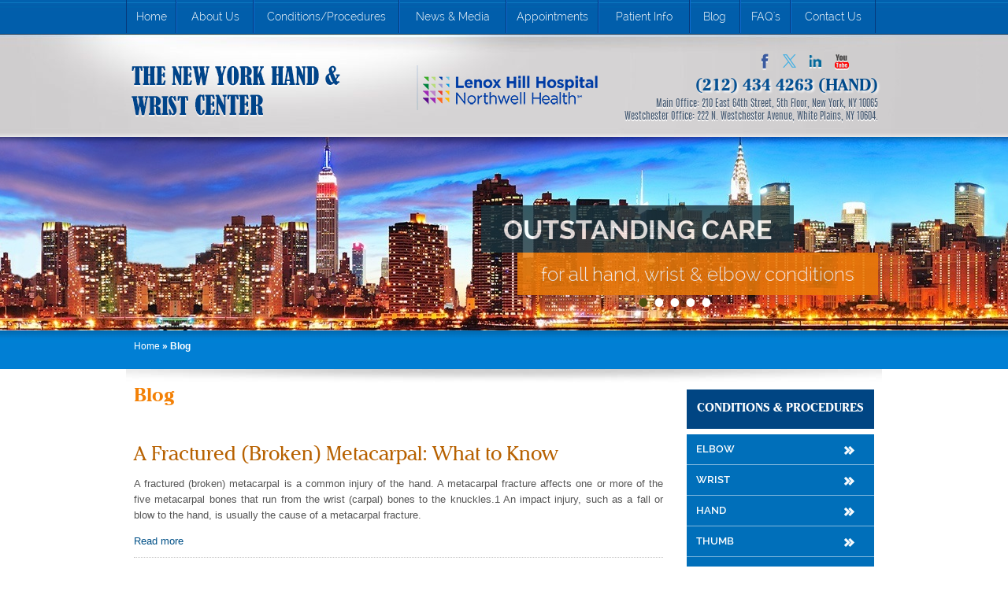

--- FILE ---
content_type: text/html; charset=UTF-8
request_url: https://www.handsurgeonsnewyork.com/blog-1/
body_size: 7599
content:
<!DOCTYPE html>
<html lang="en-US" prefix="og: http://ogp.me/ns#">
<head>
<meta charset="UTF-8">
<meta content="SKYPE_TOOLBAR_PARSER_COMPATIBLE" name="SKYPE_TOOLBAR">
<meta content="width=device-width, initial-scale=1, minimum-scale=1, maximum-scale=1, user-scalable=1" name="viewport">
<title>Blog - The New York Hand & Wrist Center - Page 1</title>
<link rel="canonical" href="https://www.handsurgeonsnewyork.com/blog/">
<meta name='description' content='Blog - The New York Hand &amp; Wrist Center - Page 1' />
<meta name='keywords' content='Blog - The New York Hand &amp; Wrist Center - Page 1' />
<meta property="og:locale" content="en_US" />
<meta property="og:type" content="article" />
<meta property="og:title" content="Blog Articles - Page 1"/>
<meta property="og:description" content="Blog Articles - Page 1"/>
<meta property="og:url" content="http://www.handsurgeonsnewyork.com/blog/" />
<meta property="og:site_name" content="The New York Hand &amp; Wrist Center" />
    
     <meta property="og:image" content="https://www.handsurgeonsnewyork.com/images/in-the-news-og-img.png" />

<link rel="shortcut icon" href="https://www.handsurgeonsnewyork.com/images/favicon.ico">
<link rel="stylesheet" href="https://www.handsurgeonsnewyork.com/css/style.css" media="screen" type="text/css">
<!--[if lt IE 9]><script src="js/html5shiv.js"></script><![endif]-->
<script type="text/javascript" src="https://www.handsurgeonsnewyork.com/js/jquery.js"></script>
<script type="text/javascript" src="https://www.handsurgeonsnewyork.com/js/functions.js"></script>
<script type="text/javascript" src="https://www.handsurgeonsnewyork.com/js/responsiveslides.js"></script>
<script type="text/javascript" src="https://www.handsurgeonsnewyork.com/js/jquery.flexisel.js"></script>
<script type='text/javascript' src='https://www.handsurgeonsnewyork.com/js/jquery.dcjqaccordion.2.9.js'></script>
<!-- Google tag (gtag.js) --><script async src="https://www.googletagmanager.com/gtag/js?id=G-ZPLGXC500J"></script><script>  window.dataLayer = window.dataLayer || [];  function gtag(){dataLayer.push(arguments);}  gtag('js', new Date());  gtag('config', 'G-ZPLGXC500J');</script>

<style type="text/css">
.navigation {
    font: bold 12px/20px Verdana, Arial, Helvetica, sans-serif;
    color: #FFF;
    padding: 10px 30px 40px 10px !important;
}
.blog-post-6468 .read-more, .blog-post-6470 .read-more{
	display:none;
}
.textMain ul li {
    background: none !important;
    padding: 5px 0px 5px 0px !important;
    color: #007fd5;
    list-style: none;
}

.blog-posts li {
	float: left;
	font-size: 15px;
	padding: 0 0 5px;
	margin: 15px 0 0;
	width: 100%;
	border-bottom: 1px dotted #ccc;
	background: none;
}
.blog-posts li p {
	margin: 8px 0;
	color:#555555;
	font: normal 13px/20px Verdana, Arial, Helvetica, sans-serif;
}
.post-image {
	float: left;
	margin: 0 25px 0 0;
	width: 150px;
}
.post-image img {
	border: 1px solid #ccc;
	box-shadow: 0 0 2px #ccc;
	padding: 6px;
	width: 96%;
}
.post-content {
	float: left;
	width: 100%;
}
.post-content.post-image-present-style {
	width: 74%;
}
.blog-posts li h3 {
	font:normal 25px/32px 'chelthmitc_bk_btbook';
}
.blog-posts li h3 a {
	color: #b76100;	
}
.blog-posts h3 a:hover {
	color:#005087;
	text-decoration:underline;
}
.blog-posts li .read-more a:hover {
	color: #005087;
	text-decoration:underline;
}
.blog-posts li .read-more {
	float: left;
	margin: 5px 0px; 
	background: none !important;
	box-shadow: none !important;
	width:100% !important;
	text-align:left;
	font: normal 13px/20px Verdana, Arial, Helvetica, sans-serif !important;
	text-transform:none !important;
}
.blog-posts li .read-more a {
	color: #005087;
}
.blog-pagination {
	float: right;
	margin: 15px 0 0;
}
.blog-pagination, .blog-pagination a {
	color: #1e8cbe;
}
.blog-pagination a:hover {
	text-decoration: underline;
	color: #0099cc;
}
.blog-categories, .blog-recent-posts {
	float: left;
	width: 100%;
	clear: both;
	border: 1px solid #ccc;
	margin:0 0 10px;
}
.blog-categories h3, .blog-recent-posts h3 {
	background: #06F;
	color: #ffffff;
	padding: 4px;
}
.blog-categories li a {
	display: block;
	padding: 4px;
	background: #eaeaea;
	color: #000000;
}
.blog-categories li a:hover {
	color: #204e81;
}
.post-meta-entry {
	font-style: italic;
	font-size: 12px;
	display:none;
	/*display:block;
	width:100%;
	margin: 10px 0;
	float:left;*/
}
/*.pagelet-posts .post-meta-entry, .pagelet-posts-details .post-meta-entry{
	width:74%;
}
.post-meta-entry span {
	border-right: 1px solid #999;
	float: left;
	line-height: 12px;
	margin: 0 8px 0 0;
	padding: 0 8px 0 0;
}
.post-meta-entry span:last-child{
	border-right: none;
	float: left;
	line-height: 12px;
	margin: 0;
	padding: 0;
}*/
.post-meta-entry a {
	color: #6a6868;
}
.post-meta-entry a:hover {
	color: #000000;
}
.mandatory {
	color: #f00;
}
.comments-form {
	float: left;
	width: 100%;
	clear: both;
}
.comments-form p {
	margin: 4px 0;
}
.comments-form ul {
	float: left;
	width: 96%;
	padding: 2%;
	clear: both;
	border: 1px solid #cccccc;
}
.comments-form li {
	list-style-type: none;
	margin: 5px 0;
	float: left;
	width: 100%;
	clear: both;
}
.comments-form li label {
	float: left;
	width: 35%;
	margin: 5px 5% 0 0;
}
.comments-form li label span.mandatory {
	float: none;
}
.comments-form li label span {
	float: right;
}
.comments-form li input, .comments-form li textarea {
	float: left;
	width: 57%;
	padding: 5px 1%;
	border: 1px solid #cccccc;
}
.comments-form li input.submit {
	width: auto;
	padding: 5px;
	cursor: pointer;
}
.comments-form li input.captcha-code {
	width: 48%;
}
.successMessage {
	color: #349a55;
	text-align: center;
}
.errorMessage {
	color: #f00;
	text-align: center;
}
.captcha-image {
	float: left;
	margin: 3px 5px 0 0;
}
.post-comments, .post-comments li {
	float: left;
	width: 100%;
	clear: both;
}
.post-comments {
	margin: 0 0 15px;
}
.post-comments li {
	border: 1px solid #efefef;
	margin: 2px 0;
	padding: 0 1%;
	width: 98%;
}
.post-comments li p {
	margin: 8px 0;
}
.post-comments li p.author-name {
	font-weight: bold;
	font-style: italic;
	font-size: 12px;
	text-align: right;
}
.recent-blog-posts {
	width: 100%;
	float: left;
	margin: 10px 0;
	clear: both;
}
.blog-recent-posts .recent-blog-posts {
	margin:0; 
}
.recent-blog-posts h3 {
	background: #06f;
	color: #ffffff;
	padding: 4px;
	font-weight: normal;
}
.recent-blog-post-list li {
	margin: 5px 0;
	padding: 4px 0;
	border-bottom: 1px dotted #ccc;
}
.blog-recent-posts .recent-blog-posts li{
	padding:4px;
}
.blog-recent-posts .recent-blog-posts li:last-child{
	border:none;
}
.recent-post-image {
	float: left;
	margin: 5px 5px 5px 0;
	width: 60px;
}
.recent-post-content p {
	margin: 5px 0;
	font-size: 13px;
	line-height: 17px;
}
.recent-post-title {
	margin: 10px 0 0;
	text-align: left;
}
.recent-post-content p.read-more {
	text-align: right;
	font:normal 13px/20px Verdana, Arial, Helvetica, sans-serif;
}
.recent-post-content p.read-more a {
	color: #204e81;
	text-decoration: underline;
}
.recent-post-content p.read-more a:hover {
	color: #00aeef;
}
.recent-post-title a {
	color: #00aeef;
}
.recent-post-title a:hover {
	color: #000000;
}
.recent-post-meta-entry {
	font-size: 11px;
	font-style: italic;
}
.recent-blog-tags {
	width: 100%;
	float: left;
	margin: 10px 0;
	clear: both;
}
.recent-blog-tags h3.head {
	background: #06f;
	color: #ffffff;
	padding: 4px;
	font-weight: normal;
}
.recent-blog-tags-list li {
	margin: 5px 9px 5px 0;
	padding: 4px 0;
	float: left;
}
.recent-blog-tags h1, .recent-blog-tags h2, .recent-blog-tags h3, .recent-blog-tags h4, .recent-blog-tags h5, .recent-blog-tags h6 {
	font-weight: normal;
}
.recent-blog-tags h1 {
	font-size: 20px;
}
.recent-blog-tags h2 {
	font-size: 19px;
}
.recent-blog-tags h3 {
	font-size: 18px;
}
.recent-blog-tags h4 {
	font-size: 17px;
}
.recent-blog-tags h5 {
	font-size: 16px;
}
.recent-blog-tags h6 {
	font-size: 15px;
}
.recent-blog-tags li a {
	color: #333;
}
.recent-blog-tags li a:hover {
	text-decoration: underline;
}
</style>

<script type = "application/ld+json" class = "yoast-schema-graph yoast-schema-graph--main" > {
						"@context": "https://schema.org",
						"@graph": [{
							"@type": "WebSite",
							"@id": "https://www.handsurgeonsnewyork.com/#website",
							"url": "https://www.handsurgeonsnewyork.com/",
							"name": "The New York Hand & Wrist Center",
							"potentialAction": {
								"@type": "SearchAction",
								"target": "https://www.handsurgeonsnewyork.com/?s={search_term_string}",
								"query-input": "required name=search_term_string"
							}
						}, 
						{
							"@type": "CollectionPage",
							"@id": "https://www.handsurgeonsnewyork.com/blog/#webpage",
							"url": "https://www.handsurgeonsnewyork.com/blog/",
							"inLanguage": "en",
							"name": "Blog - The New York Hand & Wrist Center",
							"isPartOf": {
								"@id": "https://www.handsurgeonsnewyork.com/#website"
							},
							"description": "Blog - The New York Hand & Wrist Center",
							"breadcrumb": {
								"@id": "https://www.handsurgeonsnewyork.com/blog/#breadcrumb"
							}
						}, 
						{
							"@type": "BreadcrumbList",
							"@id": "https://www.handsurgeonsnewyork.com/blog/#breadcrumb",
							"itemListElement": [{
								"@type": "ListItem",
								"position": 1,
								"item": {
									"@type": "WebPage",
									"@id": "https://www.handsurgeonsnewyork.com/",
									"url": "https://www.handsurgeonsnewyork.com/",
									"name": "Home"
								}
							}, 
							{
								"@type": "ListItem",
								"position": 2,
								"item": {
									"@type": "WebPage",
									"@id": "https://www.handsurgeonsnewyork.com/blog/",
									"url": "https://www.handsurgeonsnewyork.com/blog/",
									"name": "Blog"
								}
							}]
						}]
					} </script></head>
<body>
	<div id="Container">
		<div id="Menu-Container">
			<div id="Main-Menu">
				<nav id="access">
					<div class="menu-mainmenu-container">
						<ul class="ypomainmenu">
  <li class="menu-item-29" id="menu-item-29"> <a href="https://www.handsurgeonsnewyork.com/">Home</a> </li>
  <li class="menu-item-40" id="menu-item-40"> <a href="https://www.handsurgeonsnewyork.com/about-us/">About Us</a>
    <ul class="sub-menu">
      <li class="menu-item-100" id="menu-item-100"> <a href="https://www.handsurgeonsnewyork.com/the-new-york-hand-and-wrist-center/">The New York Hand &#038; Wrist Center</a> </li>
      <li class="menu-item-101" id="menu-item-101"> <a href="https://www.handsurgeonsnewyork.com/our-physicians/">Our Physicians</a>
        <ul class="sub-menu">
          <li class="menu-item-179" id="menu-item-179"> <a href="https://www.handsurgeonsnewyork.com/steven-beldner-m-d/">Steven Beldner, M.D<br>
            Co-Director</a> </li>
          <li class="menu-item-366" id="menu-item-366"> <a href="https://www.handsurgeonsnewyork.com/daniel-b-polatsch-m-d/">Dr. Daniel B. Polatsch<br>
            Co-Director</a> </li>
            <li class="menu-item-466" id="menu-item-466"> <a href="https://www.handsurgeonsnewyork.com/remy-rabinovich-md/">Remy Rabinovich, M.D<br>
            Orthopaedic Surgeon</a> </li>
          <!-- 	<li class="menu-item-1027" id="menu-item-1027">
												<a href="/thomas-graham-md/">Thomas Graham, MD</a>
											</li> -->
        </ul>
      </li>
      <li class="menu-item-102" id="menu-item-102"> <a href="https://www.handsurgeonsnewyork.com/staff/">Staff</a> </li>
      <li class="menu-item-937" id="menu-item-937"> <a href="https://www.handsurgeonsnewyork.com/about-us/our-office/">Our Office</a> </li>
      <li class="menu-item-103" id="menu-item-103"> <a href="https://www.handsurgeonsnewyork.com/contact-us/">Practice Locations</a> </li>
    </ul>
  </li>
  <li class="menu-item-41" id="menu-item-41"> <a href="https://www.handsurgeonsnewyork.com/conditionsprocedures/">Conditions/Procedures</a> </li>
  <li class="menu-item-42" id="menu-item-42"> <a href="https://www.handsurgeonsnewyork.com/news-media-pl290.html">News &#038; Media</a> </li>
  <li class="menu-item-43" id="menu-item-43"> <a href="https://www.handsurgeonsnewyork.com/appointments/">Appointments</a> </li>
  <li class="menu-item-44" id="menu-item-44"> <a href="https://www.handsurgeonsnewyork.com/patient-info/">Patient Info</a>
    <ul class="sub-menu">
      <li class="menu-item-173" id="menu-item-173"> <a href="https://www.handsurgeonsnewyork.com/multimedia-patient-education/">Multimedia Patient Education</a> </li>
      <li class="menu-item-175" id="menu-item-175"> <a href="https://www.handsurgeonsnewyork.com/patient-testimonials/">Patient Testimonials</a> </li>
      <li class="menu-item-176" id="menu-item-176"> <a href="https://www.handsurgeonsnewyork.com/patient-forms/">Patient Forms</a> </li>
      <li class="menu-item-485" id="menu-item-485"> <a href="https://www.handsurgeonsnewyork.com/insurance/">Insurance Accepted</a> </li>
      <li class="menu-item-177" id="menu-item-177"> <a href="https://www.handsurgeonsnewyork.com/useful-links/">Useful Links</a> </li>
    </ul>
  </li>
  <li class="menu-item-45" id="menu-item-45"> <a href="https://www.handsurgeonsnewyork.com/blog/">Blog</a> </li>
  <li class="menu-item-46" id="menu-item-46"> <a href="https://www.handsurgeonsnewyork.com/faqs/">FAQ&apos;s</a>
    <ul class="sub-menu">
      <li class="menu-item-353" id="menu-item-353"> <a href="https://www.handsurgeonsnewyork.com/general-faqs/">General FAQ&apos;s</a> </li>
    </ul>
  </li>
  <li class="menu-item-47" id="menu-item-47"> <a href="https://www.handsurgeonsnewyork.com/contact-us/">Contact Us</a> </li>
</ul>

					</div>
				</nav>
			</div>
			<div id="Mobile-Menu">
				<div class="menu-m-bg">
					<div class="menu-m">
						<a class="show_hide" href="javascript:void(0);">Menu</a>
					</div>
				</div>
				<div class="slidingDiv" id="wrapper">
					<nav class="widget" id="dc_jqaccordion_widget-2">
						<div class="dcjq-accordion" id="dc_jqaccordion_widget-2-item">
							<ul class="ypomainmenu">
  <li><a href="https://www.handsurgeonsnewyork.com/">Home</a></li>
  <li><a href="https://www.handsurgeonsnewyork.com/about-us/">About Us</a>
    <ul class="sub-menu">
      <li><a href="https://www.handsurgeonsnewyork.com/the-new-york-hand-and-wrist-center/">The New York Hand &#038; Wrist Center</a> </li>
      <li><a href="https://www.handsurgeonsnewyork.com/our-physicians/">Our Physicians</a>
        <ul class="sub-menu">
          <li><a href="https://www.handsurgeonsnewyork.com/steven-beldner-m-d/">Steven Beldner, M.D<br>
            Co-Director</a> </li>
          <li><a href="https://www.handsurgeonsnewyork.com/daniel-b-polatsch-m-d/">Daniel B. Polatsch, M.D<br>
            Co-Director</a> </li>
            <li><a href="https://www.handsurgeonsnewyork.com/remy-rabinovich-md/">Remy Rabinovich, M.D<br>
            Orthopaedic Surgeon</a> </li>
          <!-- <li><a href="/thomas-graham-md/">Thomas Graham, MD</a></li> -->
        </ul>
      </li>
      <li><a href="https://www.handsurgeonsnewyork.com/staff/">Staff</a></li>
      <li><a href="https://www.handsurgeonsnewyork.com/about-us/our-office/">Our Office</a></li>
      <li><a href="https://www.handsurgeonsnewyork.com/contact-us/">Practice Locations</a> </li>
    </ul>
  </li>
  <li><a href="https://www.handsurgeonsnewyork.com/conditionsprocedures/">Conditions/Procedures</a></li>
  <li><a href="https://www.handsurgeonsnewyork.com/news-media-pl290.html">News &#038; Media</a></li>
  <li><a href="https://www.handsurgeonsnewyork.com/appointments/">Appointments</a></li>
  <li><a href="https://www.handsurgeonsnewyork.com/patient-info/">Patient Info</a>
    <ul class="sub-menu">
      <li><a href="https://www.handsurgeonsnewyork.com/multimedia-patient-education/">Multimedia Patient Education</a></li>
      <li><a href="https://www.handsurgeonsnewyork.com/patient-testimonials/">Patient Testimonials</a></li>
      <li><a href="https://www.handsurgeonsnewyork.com/patient-forms/">Patient Forms</a></li>
      <li><a href="https://www.handsurgeonsnewyork.com/insurance/">Insurance Accepted</a></li>
      <li><a href="https://www.handsurgeonsnewyork.com/useful-links/">Useful Links</a></li>
    </ul>
  </li>
  <li><a href="https://www.handsurgeonsnewyork.com/blog/">Blog</a></li>
  <li><a href="https://www.handsurgeonsnewyork.com/faqs/">FAQ&#8217;s</a>
    <ul class="sub-menu">
      <li><a href="https://www.handsurgeonsnewyork.com/general-faqs/">General FAQ&#8217;s</a></li>
    </ul>
  </li>
  <li><a href="https://www.handsurgeonsnewyork.com/contact-us/">Contact Us</a></li>
</ul>

						</div>
					</nav>
				</div>
			</div>
		</div>
		<header id="Header-Container">
			<div id="Header">
				<div class="Intra-L"></div>
				<div class="Intra-R"></div>
				<div class="logo">
					<div class="main-logo">
						<a href="https://www.handsurgeonsnewyork.com/"><img alt="The Newyork Hand &amp; Wrist Center" src="https://www.handsurgeonsnewyork.com/images/the-newyork-hand-and-wrist-center.png"></a>
					</div>
					<div class="lenox-hill-logo">
						<a href="https://www.northshorelij.com/" rel="nofollow" target="_blank"><img alt="The Newyork Hand &amp; Wrist Center" src="https://www.handsurgeonsnewyork.com/images/lenox-hill-hospital-new.png"></a>
					</div>
					<div class="clear-float"></div>
				</div>
				<div class="social-address">
					<div class="socail-media">
						<a class="facebook" href="https://www.facebook.com/pages/The-New-York-Hand-Wrist-Center-of-Lenox-Hill/1402576010049336" rel="nofollow" target="_blank"></a> <a class="twitter" href="https://twitter.com/HandSurgeonsNY" rel="nofollow" target="_blank"></a> <a class="linkedin" href="https://www.linkedin.com/pub/dan-polatsch-md/19/857/752" rel="nofollow" target="_blank"></a>  <a class="youtube" href="https://www.youtube.com/channel/UCu1PkWBedRSJCuJtQt9am2A" rel="nofollow" target="_blank"></a>
					</div>
					<div class="clear-float"></div>
					<div class="call-appointment">
						<a href='https://www.handsurgeonsnewyork.com/general-appointment/'>(212) 434 4263</a> (HAND)
					</div>
					<div class="hospital-addres">
						<p>Main Office: <a href="https://goo.gl/maps/WpJagVMCzcLhsLzt6" rel="nofollow" target="_blank">210 East 64th Street, 5th Floor, New York, NY 10065</a></p>
						<p>Westchester Office: <a href="https://goo.gl/maps/4AFr2" rel="nofollow" target="_blank">222 N. Westchester Avenue, White Plains, NY 10604</a>.</p>
					</div>
				</div>
				<div class="clear-float"></div>
			</div>
		</header>
		<div id="Interactivity-Container-S">
			<div id="Interactivity">
				<ul class="rslides" id="slider1">
					<li>
						<div class="banner1">
							<div class="Intra-L"></div>
							<div class="Intra-R"></div>
							<div class="intra-main">
								<div class="intra-head">
									Outstanding care
								</div>
								<div class="intra-text">
									for all hand, wrist &amp; elbow conditions
								</div>
							</div>
						</div>
					</li>
					<li>
						<div class="banner2">
							<div class="Intra-L"></div>
							<div class="Intra-R"></div>
							<div class="intra-main1">
								<div class="doctor-head">
									<div class="intra-head1">
										<a href='https://www.handsurgeonsnewyork.com/daniel-b-polatsch-m-d/'>Dr. Daniel B. Polatsch</a>
									</div>
									<div class="intra-text1">Co-Director <img alt="Right Arrow" src="https://www.handsurgeonsnewyork.com/images/right-arrow.png"></div>
								</div>
								<div class="doctor-head-right">
									<div class="intra-head1">
										<a href='https://www.handsurgeonsnewyork.com/steven-beldner-m-d/'>Steven Beldner, M.D</a>
									</div>
									<div class="intra-text1">
										<img alt="Right Arrow" src="https://www.handsurgeonsnewyork.com/images/left-arrow.png">Co-Director
									</div>
								</div>
							</div>
						</div>
					</li>
					<li>
						<div class="banner3">
							<div class="Intra-L"></div>
							<div class="Intra-R"></div>
							<div class="intra-main">
								<div class="intra-head">
									Outstanding care
								</div>
								<div class="intra-text">
									for all hand, wrist &amp; elbow conditions
								</div>
							</div>
						</div>
					</li>
					<li>
						<div class="banner4">
							<div class="Intra-L"></div>
							<div class="Intra-R"></div>
							<div class="intra-main">
								<div class="intra-head">
									Outstanding care
								</div>
								<div class="intra-text">
									for all hand, wrist &amp; elbow conditions
								</div>
							</div>
						</div>
					</li>
					<li>
						<div class="banner5">
							<div class="Intra-L"></div>
							<div class="Intra-R"></div>
							<div class="intra-main">
								<div class="intra-head">
									Outstanding care
								</div>
								<div class="intra-text">
									for all hand, wrist &amp; elbow conditions
								</div>
							</div>
						</div>
					</li>
				</ul>
				<div class="service-tab">
					<ul id="bullet7">
						<li>
							<a href="#">&bull;</a>
						</li>
						<li>
							<a href="#">&bull;</a>
						</li>
						<li>
							<a href="#">&bull;</a>
						</li>
						<li>
							<a href="#">&bull;</a>
						</li>
						<li>
							<a href="#">&bull;</a>
						</li>
					</ul>
				</div>
			</div>
		</div>
		<!-- Start cookies banner --><script defer src="https://ckm.yourpractice.online/961wU13g1hYegj/script.js" type="text/javascript"></script><!-- End cookies banner -->
		
		<div id="Content-Container">
			<div id="Content-Main">
				<div id="intra-div">
					<div id="Content-Left">
						<div class="navigation ypocmsbreadcrumb">
							<a href="https://www.handsurgeonsnewyork.com/" title="Go to The New York Hand &amp; Wrist Center.">Home</a> &raquo; Blog
						</div>
						<h1 class="ypocmstitle">Blog</h1>
						<div class="textMain ypocms">							
							<ul class="blog-posts"><li class="blog-post-49819"><div class="post-content"><h3 class="post-title"><a aria-label="A Fractured (Broken) Metacarpal: What to Know" href='https://www.handsurgeonsnewyork.com/blog/a-fractured-broken-metacarpal-what-to-know-49819/'>A Fractured (Broken) Metacarpal: What to Know</a></h3><div class="post-meta-entry"><span class="meta-date"><strong>Posted on<span class="blogcolon">:</span></strong> 26 December, 2025</span></div><p class="post-excerpt">A fractured (broken) metacarpal is a common injury of the hand. A metacarpal fracture affects one or more of the five metacarpal bones that run from the wrist (carpal) bones to the knuckles.1 An impact injury, such as a fall or blow to the hand, is usually the cause of a metacarpal fracture.</p><p class="read-more"><a title="Read more about A Fractured (Broken) Metacarpal: What to Know"href='https://www.handsurgeonsnewyork.com/blog/a-fractured-broken-metacarpal-what-to-know-49819/'><span class="read-more-icon read-more-icon-49819"></span>Read more</a></p></div></li><li class="blog-post-49818"><div class="post-content"><h3 class="post-title"><a aria-label="Is Carpal Tunnel Surgery Right for You?" href='https://www.handsurgeonsnewyork.com/blog/is-carpal-tunnel-surgery-right-for-you-49818/'>Is Carpal Tunnel Surgery Right for You?</a></h3><div class="post-meta-entry"><span class="meta-date"><strong>Posted on<span class="blogcolon">:</span></strong> 26 December, 2025</span></div><p class="post-excerpt">Carpal tunnel surgery can help relieve hand pain, numbness, and weakness by cutting a ligament to ease pressure on the median nerve.</p><p class="read-more"><a title="Read more about Is Carpal Tunnel Surgery Right for You?"href='https://www.handsurgeonsnewyork.com/blog/is-carpal-tunnel-surgery-right-for-you-49818/'><span class="read-more-icon read-more-icon-49818"></span>Read more</a></p></div></li><li class="blog-post-49817"><div class="post-content"><h3 class="post-title"><a aria-label="5 Symptoms of Carpal Tunnel Syndrome You Should Know" href='https://www.handsurgeonsnewyork.com/blog/5-symptoms-of-carpal-tunnel-syndrome-you-should-know-49817/'>5 Symptoms of Carpal Tunnel Syndrome You Should Know</a></h3><div class="post-meta-entry"><span class="meta-date"><strong>Posted on<span class="blogcolon">:</span></strong> 26 December, 2025</span></div><p class="post-excerpt">Carpal tunnel syndrome (CTS) is a condition that develops when the median nerve—a major nerve that controls movement and sensation in the hand and fingers—becomes compressed or pinched. Specifically, this nerve supplies sensations to your thumb, index, middle, and ring fingers. As a result, you can experience symptoms such as numbness, tingling, and pain in the hand and fingers.</p><p class="read-more"><a title="Read more about 5 Symptoms of Carpal Tunnel Syndrome You Should Know"href='https://www.handsurgeonsnewyork.com/blog/5-symptoms-of-carpal-tunnel-syndrome-you-should-know-49817/'><span class="read-more-icon read-more-icon-49817"></span>Read more</a></p></div></li><li class="blog-post-49358"><div class="post-content"><h3 class="post-title"><a aria-label="Microsurgery in Hand Surgery: What It Is & Why It Matters" href='https://www.handsurgeonsnewyork.com/blog/microsurgery-in-hand-surgery-what-it-is--why-it-matters-49358/'>Microsurgery in Hand Surgery: What It Is & Why It Matters</a></h3><div class="post-meta-entry"><span class="meta-date"><strong>Posted on<span class="blogcolon">:</span></strong> 14 November, 2025</span></div><p class="post-excerpt">Imagine needing a plumber to reconnect ultra‑tiny pipes in your hand—a job so delicate that only a specially trained mechanic can handle it. That’s what microsurgery is all about: using a microscope and ultra-fine tools to stitch together blood vessels and nerves no wider than a couple of millimeters.</p><p class="read-more"><a title="Read more about Microsurgery in Hand Surgery: What It Is & Why It Matters"href='https://www.handsurgeonsnewyork.com/blog/microsurgery-in-hand-surgery-what-it-is--why-it-matters-49358/'><span class="read-more-icon read-more-icon-49358"></span>Read more</a></p></div></li><li class="blog-post-49357"><div class="post-content"><h3 class="post-title"><a aria-label="11 Exercises to Reduce de Quervain's Tenosynovitis" href='https://www.handsurgeonsnewyork.com/blog/11-exercises-to-reduce-de-quervains-tenosynovitis-49357/'>11 Exercises to Reduce de Quervain's Tenosynovitis</a></h3><div class="post-meta-entry"><span class="meta-date"><strong>Posted on<span class="blogcolon">:</span></strong> 14 November, 2025</span></div><p class="post-excerpt">Exercises can help improve mobility and strengthen the muscles in the hand and wrist when treating de Quervain's tenosynovitis. Common exercises include thumb stretches, wrist extensions, and using a resistance band to improve strength without pain.</p><p class="read-more"><a title="Read more about 11 Exercises to Reduce de Quervain's Tenosynovitis"href='https://www.handsurgeonsnewyork.com/blog/11-exercises-to-reduce-de-quervains-tenosynovitis-49357/'><span class="read-more-icon read-more-icon-49357"></span>Read more</a></p></div></li><li class="blog-post-49356"><div class="post-content"><h3 class="post-title"><a aria-label="Carpal Tunnel Massage Techniques and Exercises" href='https://www.handsurgeonsnewyork.com/blog/carpal-tunnel-massage-techniques-and-exercises-49356/'>Carpal Tunnel Massage Techniques and Exercises</a></h3><div class="post-meta-entry"><span class="meta-date"><strong>Posted on<span class="blogcolon">:</span></strong> 14 November, 2025</span></div><p class="post-excerpt">Massage and exercise can be effective in relieving pain, stiffness, numbness, and tingling caused by carpal tunnel syndrome. Techniques like myofascial release and trigger point therapy are commonly used by physical therapists and may help ease pain without the need for medications or surgery.</p><p class="read-more"><a title="Read more about Carpal Tunnel Massage Techniques and Exercises"href='https://www.handsurgeonsnewyork.com/blog/carpal-tunnel-massage-techniques-and-exercises-49356/'><span class="read-more-icon read-more-icon-49356"></span>Read more</a></p></div></li><li class="blog-post-49355"><div class="post-content"><h3 class="post-title"><a aria-label="What's Causing Your Inner Elbow Pain—and How To Treat It" href='https://www.handsurgeonsnewyork.com/blog/whats-causing-your-inner-elbow-painand-how-to-treat-it-49355/'>What's Causing Your Inner Elbow Pain—and How To Treat It</a></h3><div class="post-meta-entry"><span class="meta-date"><strong>Posted on<span class="blogcolon">:</span></strong> 14 November, 2025</span></div><p class="post-excerpt">Inner elbow pain pain often stems from overuse and repetitive stress. It can sometimes develop in response to injury or inflammation, such as medial epicondylitis (golfer's elbow) or arthritis.</p><p class="read-more"><a title="Read more about What's Causing Your Inner Elbow Pain—and How To Treat It"href='https://www.handsurgeonsnewyork.com/blog/whats-causing-your-inner-elbow-painand-how-to-treat-it-49355/'><span class="read-more-icon read-more-icon-49355"></span>Read more</a></p></div></li><li class="blog-post-48652"><div class="post-content"><h3 class="post-title"><a aria-label="Why Is My Wrist Popping and Cracking?" href='https://www.handsurgeonsnewyork.com/blog/why-is-my-wrist-popping-and-cracking-48652/'>Why Is My Wrist Popping and Cracking?</a></h3><div class="post-meta-entry"><span class="meta-date"><strong>Posted on<span class="blogcolon">:</span></strong> 05 October, 2025</span></div><p class="post-excerpt">Popping and cracking in your wrist (sometimes known as crepitus) can be an uncomfortable sensation. Reasons your wrist pops or cracks may include normal joint cracking, osteoarthritis, tendon issues, or an unstable joint.</p><p class="read-more"><a title="Read more about Why Is My Wrist Popping and Cracking?"href='https://www.handsurgeonsnewyork.com/blog/why-is-my-wrist-popping-and-cracking-48652/'><span class="read-more-icon read-more-icon-48652"></span>Read more</a></p></div></li><li class="blog-post-48651"><div class="post-content"><h3 class="post-title"><a aria-label="7 Simple Wrist Strengthening Exercises" href='https://www.handsurgeonsnewyork.com/blog/7-simple-wrist-strengthening-exercises-48651/'>7 Simple Wrist Strengthening Exercises</a></h3><div class="post-meta-entry"><span class="meta-date"><strong>Posted on<span class="blogcolon">:</span></strong> 05 October, 2025</span></div><p class="post-excerpt">Wrist strengthening exercises improve the flexibility and range of motion of your wrist joints and tendons. These easy at-home exercises benefit athletes such as boxers, gymnasts, and tennis players, as well as people at risk of carpal tunnel syndrome.</p><p class="read-more"><a title="Read more about 7 Simple Wrist Strengthening Exercises"href='https://www.handsurgeonsnewyork.com/blog/7-simple-wrist-strengthening-exercises-48651/'><span class="read-more-icon read-more-icon-48651"></span>Read more</a></p></div></li><li class="blog-post-47938"><div class="post-content"><h3 class="post-title"><a aria-label="Bicycling? Orthopedic surgeon shares tips to protect your hands, wrists and head" href='https://www.handsurgeonsnewyork.com/blog/bicycling-orthopedic-surgeon-shares-tips-to-protect-your-hands-wrists-and-head-47938/'>Bicycling? Orthopedic surgeon shares tips to protect your hands, wrists and head</a></h3><div class="post-meta-entry"><span class="meta-date"><strong>Posted on<span class="blogcolon">:</span></strong> 22 August, 2025</span></div><p class="post-excerpt">Bicycling is a great way to stay active and enjoy the outdoors. Whether you're a recreational rider or a daily commuter, it's important to protect your hands and wrists. Dr. Sanj Kakar, a Mayo Clinic orthopedic surgeon specializing in hands and wrists, shares practical tips to prevent injuries while biking.</p><p class="read-more"><a title="Read more about Bicycling? Orthopedic surgeon shares tips to protect your hands, wrists and head"href='https://www.handsurgeonsnewyork.com/blog/bicycling-orthopedic-surgeon-shares-tips-to-protect-your-hands-wrists-and-head-47938/'><span class="read-more-icon read-more-icon-47938"></span>Read more</a></p></div></li></ul><div class='blog-pagination'><font class="text1">Pages</font> <font class="hrefpagination"><b>[1]</b></font> <a href="https://www.handsurgeonsnewyork.com/blog-2/" class="bottomlink" title="Page 2">2</a> <a href="https://www.handsurgeonsnewyork.com/blog-3/" class="bottomlink" title="Page 3">3</a> <a href="https://www.handsurgeonsnewyork.com/blog-4/" class="bottomlink" title="Page 4">4</a> <a href="https://www.handsurgeonsnewyork.com/blog-5/" class="bottomlink" title="Page 5">5</a> <a href="https://www.handsurgeonsnewyork.com/blog-6/" class="bottomlink" title="Page 6">6</a> <font class="text1"> of 15 </font>  | <a href="https://www.handsurgeonsnewyork.com/blog-2/"  class="bottomlink" title="Next Page"> <font class="hrefpagination"> Next</font></a> |  <a href="https://www.handsurgeonsnewyork.com/blog-15/" class="bottomlink" title="Last Page" class="hrefpagination"><font class="hrefpagination">Last</font></a>  </div>		
						</div>
					</div>
					<aside id="Sidebar">
						<div id="execphp-4">
							<h3 class="widget-title">magzine slider Daniel</h3>
							<div class="execphpwidget"></div>
						</div>
						<div id="execphp-5">
							<h3 class="widget-title">Magzine slider Beldner</h3>
							<div class="execphpwidget"></div>
						</div>
						<div id="execphp-2">
							<h3 class="widget-title">Conditions And Procedures</h3>
							<div class="execphpwidget">
								<div class="sidebar-condition-head">
									<a href='https://www.handsurgeonsnewyork.com/conditionsprocedures/'>Conditions &amp; Procedures</a>
								</div>
								<div class="condition-list-s">
									<ul>
										<li>
											<a href='https://www.handsurgeonsnewyork.com/elbow/'>Elbow</a>
										</li>
										<li>
											<a href='https://www.handsurgeonsnewyork.com/wrist/'>Wrist</a>
										</li>
										<li>
											<a href='https://www.handsurgeonsnewyork.com/hand/'>Hand</a>
										</li>
										<li>
											<a href='https://www.handsurgeonsnewyork.com/thumb/'>Thumb</a>
										</li>
										<li>
											<a href='https://www.handsurgeonsnewyork.com/finger/'>Finger</a>
										</li>
										<li>
											<a href='https://www.handsurgeonsnewyork.com/general/'>General</a>
										</li>
									</ul>
								</div>
							</div>
						</div>
						<div id="execphp-3">
							<h3 class="widget-title">Patient Resource</h3>
							<div class="execphpwidget">
								<div class="patient-resource-s">
									<div class="sidebar-condition-head">
										<a href='https://www.handsurgeonsnewyork.com/patient-resources/'>Patient Resources</a>
									</div>
									<ul>
										<li>
											<a href='https://www.handsurgeonsnewyork.com/contact-us/'>Office Hours</a>
										</li>
										<li>
											<a href='https://www.handsurgeonsnewyork.com/patient-forms/'>Download Patient Forms</a>
										</li>
										<li>
											<a href='https://www.handsurgeonsnewyork.com/multimedia-patient-education/'>Multimedia Patient Education</a>
										</li>
										<li>
											<a href='https://www.handsurgeonsnewyork.com/we-accept-insurance/'>Insurance Accepted</a>
										</li>
									</ul>
								</div>
								<div class="news-media-s">
									<ul>
										<li>
											<a href='https://www.handsurgeonsnewyork.com/news-media-pl290.html'>News &amp; Media</a>
										</li>
										<li>
											<a href='https://www.handsurgeonsnewyork.com/online-appointment/'>Request Appointment</a>
										</li>
									</ul>
								</div>
							</div>
						</div>
					</aside>
					<div class="blog-categories" style="display:none;">
						<h3>Categories</h3>
						<ul><li style='color:#f00;'>No Categories Found</li></ul>
					</div>
				</div>
				<div class="clear-float"></div>
			</div>
		</div>
		<div id="Credibilty-Container">
			<div id="Credibilty">
				<ul id="flexiselDemo1">
					<li><a href="https://www.assh.org/" rel="nofollow" target="_blank"><img alt="American Society for Surgery of the Hand" src="https://www.handsurgeonsnewyork.com/images/assh.jpg"></a></li>
					<li><a href="http://www.aaos.org/home.asp" rel="nofollow" target="_blank"><img alt=" American Academy of Orthopaedic Surgeons " src="https://www.handsurgeonsnewyork.com/images/aaos.jpg"></a></li>
					<li><a href="http://ortho.northshorelij.com/" rel="nofollow" target="_blank"><img alt="North Shore-LIJ Health System" class="lenox-flex" src="https://www.handsurgeonsnewyork.com/images/lenox-hill-hospital-new.png"></a></li>
					<li><a href="http://hms.harvard.edu/" rel="nofollow" target="_blank"><img alt="Harvard University" src="https://www.handsurgeonsnewyork.com/images/the-harvard-medical-school.jpg"></a></li>
					<!--<li><a href="http://hjd.med.nyu.edu/" rel="nofollow" target="_blank"><img alt="NYU Langone Medical Center" src="/images/nyu-hospital-for-joint-diseases.jpg"></a></li> -->
					<!-- <li><a href="http://ortho.northshorelij.com/" rel="nofollow" target="_blank"><img alt="North Shore Lij Orthopaedic Institute" src="/images/north-shore-w-orthopaedic-institute.jpg"></a></li> -->										<li>						<a href="https://www.northwell.edu/" rel="nofollow" target="_blank"><img alt="Northwell Ortho Institute " src="https://www.handsurgeonsnewyork.com/images/northwell-ortho-institute-logo.jpg"></a>					</li>
					<li></li>
				</ul>
			</div>
		</div>
		<div id="toTop">^ Back to Top</div>
		<footer id="Footer-Container">
			<div id="Footer">
				<div class="footer-left">
					<div class="copy-right">
						&copy; The New York Hand &amp; Wrist Center
					</div>
					<div class="footer-menu">
						<a href="https://www.handsurgeonsnewyork.com/">Home</a> | <a href='https://www.handsurgeonsnewyork.com/feedback/'>Feedback</a> | <a href='https://www.handsurgeonsnewyork.com/disclaimer/'>Disclaimer</a> | <a href='https://www.handsurgeonsnewyork.com/privacy/'>Privacy</a> | <a href='https://www.handsurgeonsnewyork.com/tell-a-friend/'>Tell a friend</a> | <a href='https://www.handsurgeonsnewyork.com/sitemap/'>Sitemap</a> | <a href='https://www.handsurgeonsnewyork.com/contact-us/'>Contact Us</a>
					</div>
				</div>
				<div class="ypo-logo">
					<a href="http://www.yourpracticeonline.net" target="_blank"><img alt="Your Practice online Pvt Ltd" src="https://www.handsurgeonsnewyork.com/images/ypo-logo.jpg"></a>
				</div>
			</div>
		</footer>
<script type="text/javascript">
   jQuery(document).ready(function($) {
	   jQuery('#dc_jqaccordion_widget-2-item .ypomainmenu').dcAccordion({
		   eventType: 'click',
		   hoverDelay: 0,
		   menuClose: false,
		   autoClose: true,
		   saveState: false,
		   autoExpand: true,
		   classExpand: 'current-menu-item',
		   classDisable: '',
		   showCount: false,
		   disableLink: true,
		   cookie: 'dc_jqaccordion_widget-2',
		   speed: 'normal'
	   });
   });
</script> 	
<!-- Start cookies popup code --><a href="javascript:void(0);" id="load-ypo-cc-manager">Update Cookies Consent</a><!-- End cookies popup code -->
<!--built using ypocms-->  
	</div>
</body>
</html>

--- FILE ---
content_type: text/css
request_url: https://www.handsurgeonsnewyork.com/css/style.css
body_size: 11130
content:
/* ------------------------------ Fonts CSS ------------------------------ */

@font-face {

    font-family: 'chelthmitc_bk_btbold';

    src: url('/fonts/ICHLTHMB_0-webfont.eot');

    src: url('/fonts/ICHLTHMB_0-webfont.eot?#iefix') format('embedded-opentype'),

        url('/fonts/ICHLTHMB_0-webfont.woff2') format('woff2'),

        url('/fonts/ICHLTHMB_0-webfont.woff') format('woff'),

        url('/fonts/ICHLTHMB_0-webfont.ttf') format('truetype'),

        url('/fonts/ICHLTHMB_0-webfont.svg#chelthmitc_bk_btbold') format('svg');

    font-weight: normal;

    font-style: normal;



}

@font-face {

    font-family: 'antonioregular';

    src: url('/fonts/Antonio-Regular-webfont.eot');

    src: url('/fonts/Antonio-Regular-webfont.eot?#iefix') format('embedded-opentype'),

        url('/fonts/Antonio-Regular-webfont.woff2') format('woff2'),

        url('/fonts/Antonio-Regular-webfont.woff') format('woff'),

        url('/fonts/Antonio-Regular-webfont.ttf') format('truetype'),

        url('/fonts/Antonio-Regular-webfont.svg#antonioregular') format('svg');

    font-weight: normal;

    font-style: normal;



}

@font-face {

    font-family: 'Raleway-SemiBold';

    src: url('/fonts/Raleway-SemiBold.eot');

    src: url('/fonts/Raleway-SemiBold.eot?#iefix') format('embedded-opentype'),

        url('/fonts/Raleway-SemiBold.woff') format('woff'),

        url('/fonts/Raleway-SemiBold.ttf') format('truetype'),

        url('/fonts/Raleway-SemiBold.svg#Raleway-SemiBold') format('svg');

    font-weight: normal;

    font-style: normal;

}

@font-face {

    font-family: 'Raleway-Medium';

    src: url('/fonts/Raleway-Medium.eot');

    src: url('/fonts/Raleway-Medium.eot?#iefix') format('embedded-opentype'),

        url('/fonts/Raleway-Medium.woff') format('woff'),

        url('/fonts/Raleway-Medium.ttf') format('truetype'),

        url('/fonts/Raleway-Medium.svg#Raleway-Medium') format('svg');

    font-weight: normal;

    font-style: normal;

}

@font-face {

    font-family: 'Raleway-Bold';

    src: url('/fonts/Raleway-Bold.eot');

    src: url('/fonts/Raleway-Bold.eot?#iefix') format('embedded-opentype'),

        url('/fonts/Raleway-Bold.woff') format('woff'),

        url('/fonts/Raleway-Bold.ttf') format('truetype'),

        url('/fonts/Raleway-Bold.svg#Raleway-Bold') format('svg');

    font-weight: normal;

    font-style: normal;

}

@font-face {

    font-family: 'Raleway-ExtraLight';

    src: url('/fonts/Raleway-ExtraLight.eot');

    src: url('/fonts/Raleway-ExtraLight.eot?#iefix') format('embedded-opentype'),

        url('/fonts/Raleway-ExtraLight.woff') format('woff'),

        url('/fonts/Raleway-ExtraLight.ttf') format('truetype'),

        url('/fonts/Raleway-ExtraLight.svg#Raleway-ExtraLight') format('svg');

}

@font-face {

    font-family: 'Raleway-ExtraBold';

    src: url('/fonts/Raleway-ExtraBold.eot');

    src: url('/fonts/Raleway-ExtraBold.eot?#iefix') format('embedded-opentype'),

        url('/fonts/Raleway-ExtraBold.woff') format('woff'),

        url('/fonts/Raleway-ExtraBold.ttf') format('truetype'),

        url('/fonts/Raleway-ExtraBold.svg#Raleway-ExtraBold') format('svg');

    font-weight: normal;

    font-style: normal;

}

@font-face {

    font-family: 'MyriadPro-Regular';

    src: url('/fonts/myriadpro-regular.eot');

    src: url('/fonts/myriadpro-regular.eot?#iefix') format('embedded-opentype'),

        url('/fonts/myriadpro-regular.otf') format('opentype'),

        url('/fonts/myriadpro-regular.woff') format('woff'),

        url('/fonts/myriadpro-regular.ttf') format('truetype'),

        url('/fonts/myriadpro-regular.svg#MyriadPro-Regular') format('svg');

    font-weight: normal;

    font-style: normal;

}

@font-face {

    font-family: 'Raleway-Light';

    src: url('/fonts/Raleway-Light.eot');

    src: url('/fonts/Raleway-Light.eot?#iefix') format('embedded-opentype'),

        url('/fonts/Raleway-Light.woff') format('woff'),

        url('/fonts/Raleway-Light.ttf') format('truetype'),

        url('/fonts/Raleway-Light.svg#Raleway-Light') format('svg');

    font-weight: normal;

    font-style: normal;



}

@font-face {

    font-family: 'chelthmitc_bk_btbook';

    src: url('/fonts/ICHLTHMN_0-webfont.eot');

    src: url('/fonts/ICHLTHMN_0-webfont.eot?#iefix') format('embedded-opentype'),

        url('/fonts/ICHLTHMN_0-webfont.woff') format('woff'),

        url('/fonts/ICHLTHMN_0-webfont.ttf') format('truetype'),

        url('/fonts/ICHLTHMN_0-webfont.svg#chelthmitc_bk_btbook') format('svg');

    font-weight: normal;

    font-style: normal;



}

@font-face {

    font-family: 'Raleway';

    src: url('/fonts/Raleway-Regular.eot');

    src: url('/fonts/Raleway-Regular.eot?#iefix') format('embedded-opentype'),

        url('/fonts/Raleway-Regular.woff') format('woff'),

        url('/fonts/Raleway-Regular.ttf') format('truetype'),

        url('/fonts/Raleway-Regular.svg#Raleway') format('svg');

    font-weight: normal;

    font-style: normal;

}

.blog-post-11892 .read-more {
    display: none !important;
}

#toTop {
    width: 100px;
    background: #015EAB;
    text-align: center;
    position: fixed;
    bottom: 300px;
    right: 0px;
    cursor: pointer;
    display: none;
    color: #ffffff;
    font: normal 12px/20px Verdana, Arial, Helvetica, sans-serif;
    padding: 5px;
    z-index: 10;
    border-radius: 5px 0 0 5px;
}

#dc_jqaccordion_widget-2-item {
    font: bold 14px Arial, sans-serif;
    border-top: 1px solid #111;
    border-right: 1px solid #111;
    border-left: 1px solid #111;
}

#dc_jqaccordion_widget-2-item ul,
#dc_jqaccordion_widget-2-item ul li {
    margin: 0;
    padding: 0;
    border: none;
    list-style: none;
}

#dc_jqaccordion_widget-2-item ul a {
    padding: 10px 10px 10px 50px;
    background: #015EAB !important;
    text-decoration: none;
    display: block;
    color: #fff;
    border-bottom: 1px solid #373636;
    position: relative;
    width: 100% !important;
}

#dc_jqaccordion_widget-2-item ul ul a {
    background: #62ac35;
}

#dc_jqaccordion_widget-2-item ul a.dcjq-parent {
    background: #015EAB !important;
}

#dc_jqaccordion_widget-2-item ul a.dcjq-parent:hover {
    background: #CE128B !important;
}

#dc_jqaccordion_widget-2-item ul a .dcjq-icon {
    position: absolute;
    top: 50%;
    left: 14px;
    width: 34px;
    margin-top: -17px;
    height: 34px;
    background: url(/images/arrow_black_right.png) no-repeat 0 center;
}

#dc_jqaccordion_widget-2-item ul a.dcjq-parent.active .dcjq-icon {
    background: url(/images/arrow_black_down.png) no-repeat 0 center;
}

#dc_jqaccordion_widget-2-item ul .current_page_item > a,
#dc_jqaccordion_widget-2-item > ul .current_page_item > a {
    background: #015EAB !important;
    color: #fff;
}

#dc_jqaccordion_widget-2-item ul a:hover {
    background: #CE128B !important;
}

#dc_jqaccordion_widget-2-item ul .current-menu-ancestor > a,
#dc_jqaccordion_widget-2-item > ul .current-menu-ancestor > a {
    background: #015EAB !important;
}

/* ------------------------------ Global CSS ------------------------------ */
body {

    margin: 0px;

    padding: 0px;

    overflow-y: scroll;

    *overflow-y: none;

}

img {

    border: 0px;

    max-width: 100%;

    vertical-align: middle;

}

p,
h1,
h2,
h3,
h4,
h5,
h6 {

    margin: 10px 0px;

    padding: 0px;

}

ul,
ol {

    margin: 0px;

    padding: 0px;

}

ul {

    list-style: none;

}

a,
a:hover {

    text-decoration: none;

    outline: none;

}

.PDFtext {

    color: #999999;

    background: none !important;

    font: 11px Verdana, Arial, Helvetica, sans-serif;

}

/* ------------------------------ General CSS ------------------------------ */
.hr {

    height: 10px;

    background: url(/images/hr.gif) repeat-x left center;

}

.clear-float {

    clear: both;

}

.align-left {

    text-align: left;

    padding: 0px 0px 0px 10px;

}

.align-right {

    text-align: right;

}

.align-right1 {

    text-align: right;

    float: right;

    margin: 0px 0px 5px 25px;

}

.videoBorder {

    border: 4px solid #333;

}

.cv-left {

    width: 80%;

    float: left;

}

/* ------------------------------ Banner CSS ------------------------------ */
.demo {

    width: 100%;

    height: 100%;

    margin: 0px;

    padding: 0px;

    position: relative;

}

.demo1 {

    width: 100%;

    height: 100%;

    margin: 0px;

    padding: 0px;

    display: none;

    position: absolute;

}

#Interactivity {

    position: relative;

}

.intra-div {

    width: 100%;

    height: 100%;

}

.Intra-L,
.Intra-R {

    position: absolute;

    z-index: 100;

    width: 2000px;

    height: 100%;

    padding: 0px;

}

.Intra-L {

    margin: 0px 0px 0px -2000px;

}

.Intra-R {

    margin: 0px 0px 0px 960px;

}

.Intra-Tabs {

    position: absolute;

    z-index: 200;

    margin: 0px;

    padding: 0px;

}

/* ------------------------------ Scrolling Styles ------------------------------ */
#flexiselDemo1 {

    margin: 0px;

    padding: 0px;

    display: block;

    list-style: none;

    overflow: hidden !important;

}

.nbs-flexisel-container {

    margin: 0px;

    padding: 0px;

    position: relative;

    max-width: 100%;

    overflow: hidden !important;

}

.nbs-flexisel-ul {

    width: 9999px;

    *width: 9999px;

    position: relative;

    margin: 0px;

    padding: 0px;

    list-style: none;

    overflow: hidden !important;

}

.nbs-flexisel-inner {

    width: 90%;

    max-width: 90%;

    margin: 0px auto;

    padding: 0px;

    overflow: hidden !important;

}

.nbs-flexisel-item {

    margin: 0px;

    padding: 0px;

    float: left;

    text-align: center;

    overflow: hidden !important;

    vertical-align: middle;

}

.nbs-flexisel-item img {

    vertical-align: middle;

    margin: 18px 0px 0px 0px;

}

.nbs-flexisel-item a,
.nbs-flexisel-item a:hover {

    text-decoration: none;

}

/*----- Navigation -----*/
.nbs-flexisel-nav-left,
.nbs-flexisel-nav-right {

    width: 30px;

    height: 100%;

    position: absolute;

    cursor: pointer;

    z-index: 100;

    top: 0px;

}

.nbs-flexisel-nav-left {

    left: 3px;

}

.nbs-flexisel-nav-right {

    right: 3px;

}

/* ------------------------------ Main CSS ------------------------------ */
#Container,
#Header-Container,
#Interactivity-Container,
#Quicklink-Container,
#Condition-Container,
#News-Media-Container,
#Patient-Resource-Container,
#Crediability-Container,
#Content-Container,
#Welcome-Container {

    width: 100%;

    margin: 0px;

    padding: 0px;

    overflow: hidden;

    position: relative;

}

#Menu-Container,
#Specility-Container,
#Footer-Container {

    width: 100%;

    margin: 0px;

    padding: 0px;

    position: relative;

}

#Header,
#Main-Menu,
#Interactivity,
#Condition-Main,
#Meet,
#Hip-Pro,
#Welcome,
#Credibilty,
#Footer,
#Content-Main,
#Patient-Resource,
#Welcome-Main,
#News-Media-Main {

    max-width: 960px;

    min-width: 320px;

    margin: 0px auto;

}

/* ------------------------------ Header CSS ------------------------------ */
#Header-Container {

    position: relative;

}

#Header {

    position: relative;

    background: url(/images/header-bg.jpg) no-repeat 0px 0px #D6D4D5;

}

#Header-Container #Header .Intra-L {

    background: url(/images/header-l.jpg) no-repeat right 0px;

}

#Header-Container #Header .Intra-R {

    background: url(/images/header-r.jpg) no-repeat left 0px;

}

.logo {

    float: left;

    padding: 40px 0px 25px 7px;

    width: 62.7%;

}

.logos img {

    margin: 0px 0px 0px 0px;

    max-width: 100%;

}

.main-logo {

    float: left;

    width: 60.5%;

    background: url(/images/logo-devider.jpg) no-repeat right 0px;

}

.lenox-hill-logo {

    float: right;

    width: 39%;

    padding-top: 13px;

}

.lenox-hill-logo img {

    margin: 0px 0px 0px 3px;

}

.lenox-flex {

    margin-top: 30px !important;

}

.social-address {

    width: 35.8%;

    float: right;

    margin: 0px 5px 0px 0px;

    text-align: right;

}

.socail-media {

    width: 155px;

    float: right;

    clear: both;

    margin: 22px 0px 0px 0px;

}

.socail-media a {

    width: 23px;

    float: left;

    height: 25px;

    display: block;

}

.socail-media a.facebook {

    background: url(/images/newyork.png) no-repeat 0px 0px;

    margin: 0px 8px 0px 0px;

}

.socail-media a.twitter {

    background: url(/images/newyork.png) no-repeat 0px -60px;

    margin: 0px 10px 0px 0px;

}

.socail-media a.linkedin {

    background: url(/images/newyork.png) no-repeat 0px -120px;

    margin: 0px 10px 0px 0px;

}

.socail-media a.google-plus {

    background: url(/images/newyork.png) no-repeat 0px -180px;

    margin: 0px 8px 0px 0px;

    /* display: none;*/
}

.socail-media a.youtube {

    background: url(/images/newyork.png) no-repeat 0px -240px;

    margin: 0px 0px 0px 0px;

}

.call-appointment {

    clear: both;

    color: #004a8b;

    font: normal 21px/25px "chelthmitc_bk_btbold";

    margin: 7px 0 0;

    text-align: right;

    text-shadow: 2px 2px 3px #FFF;

    width: 100%;

}

.call-appointment a {

    color: #085293;

}

.hospital-addres {

    font: normal 12px/16px 'antonioregular';

    color: #475b73;

    padding: 2px 0px 0px 0px;

    text-align: right;

    text-shadow: 0px 2px 0px #FFF;

}

.hospital-addres p {

    margin: 0px;

    padding: 0px;

}

.hospital-addres p a {

    color: #475b73;

}

/* ------------------------------ Menu CSS ------------------------------ */
#Menu-Container {

    background: url(/images/menu-bg.jpg) repeat-x 0px 0px;

}

#Main-Menu {

    height: 43px;

}

#Main-Menu li {

    border-right: #432c70;

    font: normal 17px/21px 'oswaldlight';

    color: #FFF;

}

#Main-Menu li:hover {

    background: #C5168E;

}

#Mobile-Menu {

    display: none;

}

#access {

    display: block;

    float: left;

    padding: 0;

    width: 100%;

    z-index: 9999999;

    font: normal 14px/18px 'Raleway-Light';

}

#access ul {

    padding: 0px 0px 0px 0%;

    list-style: none;

}

#access li {

    margin: 0px;

    padding: 0px;

    font: normal 14px/18px 'Raleway-Light';

    color: #FFF;

    float: left;

    position: relative;

    border-right: 1px solid #06397b;

    border-left: 1px solid #0d6dd2;

    text-align: center;

    z-index: 10;

}

#access li:last-child {

    background: none;

}

#access li a:hover {

    text-decoration: none;

    color: #FFF;

    background: #c5168e;

}

#access a {

    display: block;

    color: #FFF;

    line-height: 42px;

    padding: 0px 0px 0px 0px;

    text-decoration: none;

}

#access a:hover {

    text-decoration: none;

    color: #0C6;

}

#access ul ul {

    display: none;

    float: left;

    font: normal 14px/18px 'Raleway-Light';

    position: absolute;

    margin: 0px;

    padding: 0px;

    top: 41px;

    left: 0px;

    color: #37e0ff;

    z-index: 99999;

}

#access ul ul ul {

    z-index: 99445566;

}

#access ul ul li,
#access ul ul ul li {

    height: 40px;

    border-left: none;

    text-transform: none;

    border-bottom: 1px solid #024788 !important;

    border-right: none;

}

#access ul ul li a,
#access ul ul ul li a {

    background: url(/images/drop-down-listbg.jpg) no-repeat 13px 18px #41B9F8;

}

#access ul ul li a:hover,
#access ul ul ul li a:hover {

    background: url(/images/drop-down-hover.jpg) no-repeat 13px 18px #CE128B;

}

#access ul ul ul li {

    height: 40px;

    text-align: left !important;

}



#access ul ul ul li a {

    padding: 0px 0px 0px 25px !important;

}

#access ul ul ul li a:hover {

    padding: 0px 0px 0px 25px !important;

}

#access ul ul ul {

    left: 100%;

    top: 0px;

    margin: 0px;

    padding: 0px 0px 0px 0px !important;

}

#access ul ul a,
#access ul ul ul a {

    color: #ffffff;

    height: 40px;

    line-height: 40px;

    width: 215px;

    text-align: left;

    padding: 0px 0px 0px 25px;

    list-style: disc;

}

#access ul ul a:hover {

    color: #FFF;

}

#access ul ul ul a:hover {

    color: #FFF;

}

#access ul li:hover > ul {

    display: block;

}

#access ul ul ul li:last-child a {

    line-height: 20px !important;

    padding: 10px 0 2px 25px !important;

    width: 215px;

}



#access ul ul ul li#menu-item-179 a {

    line-height: 20px !important;

    padding: 10px 0 2px 25px !important;

    width: 215px;

}

#access ul ul ul li#menu-item-179 {

    height: 52px;

}

#access ul ul ul li#menu-item-366 {

    background: #41b9f8;

    border-radius: none;

    padding: 0 0 19px;

}

#access ul ul ul li#menu-item-366:hover {

    background: #CE128B;

}

#menu-item-29 {

    width: 6.5%;

    border-left: 1px solid #06397b !important;

}

#menu-item-40 {

    width: 10%;

}

#menu-item-41 {

    width: 19%;

}

#menu-item-42 {

    width: 14%;

}

#menu-item-43 {

    width: 12%;

}

#menu-item-44 {

    width: 11.8%;

}

#menu-item-45 {

    width: 6.5%;

}

#menu-item-46 {

    width: 6.5%;

}

#menu-item-47 {

    width: 11%;

    border-right: 2px solid #06397b;

}

#access li#menu-item-100 a {

    line-height: 18px;

    padding: 5px 0px 5px 25px;

}

#access li#menu-item-101 {

    border-top: 1px solid #024788;

}

#access ul ul li#menu-item-342 ul {

    left: -99%;

    margin: 0;

    padding: 0 !important;

    top: 0;

}

#access ul li#menu-item-46 ul li a {

    width: 148px !important;

}

#access ul li#menu-item-43 ul li a {

    width: 180px !important;

}

/* ------------------------------ Interactivity CSS ------------------------------ */
#Interactivity-Container,
#Intra-Container-S {

    background: #daeaf4;

}

#Interactivity-Container #Interactivity {

    height: 375px;

}

#Interactivity-Container-S #Interactivity {

    height: 164px;

}

#Interactivity-Container #Interactivity ul,
#Interactivity-Container #Interactivity ul li {

    width: 100%;

    height: 100%;

}

#Interactivity-Container #Interactivity .banner1 .Intra-L {

    background: url(/images/banner1-l.jpg) no-repeat right 0px;

}

#Interactivity-Container #Interactivity .banner1 .Intra-R {

    background: url(/images/banner1-r.jpg) repeat-x left 0px;

}

#Interactivity-Container #Interactivity .banner1 {

    background: url(/images/banner1.jpg) no-repeat 0px 0px;

    height: 100%;

    background-size: 100% auto;

}

#Interactivity-Container #Interactivity .banner2 .Intra-L {

    background: url(/images/banner2-l.jpg) no-repeat right 0px;

}

#Interactivity-Container #Interactivity .banner2 .Intra-R {

    background: url(/images/banner2-r-new.jpg) no-repeat left 0px;

}

#Interactivity-Container #Interactivity .banner2 {

    background: url(/images/banner2-new.jpg) no-repeat 0px 0px;

    height: 100%;

    background-size: 100% auto;

}

#Interactivity-Container #Interactivity .banner3 .Intra-L {

    background: url(/images/banner3-l.jpg) no-repeat right 0px;

}

#Interactivity-Container #Interactivity .banner3 .Intra-R {

    background: url(/images/banner3-r.jpg) no-repeat left 0px;

}

#Interactivity-Container #Interactivity .banner3 {

    background: url(/images/banner3.jpg) no-repeat 0px 0px;

    height: 100%;

    background-size: 100% auto;

}

#Interactivity-Container #Interactivity .banner4 .Intra-L {

    background: url(/images/banner4-l.jpg) no-repeat right 0px;

}

#Interactivity-Container #Interactivity .banner4 .Intra-R {

    background: url(/images/banner4-r.jpg) no-repeat left 0px;

}

#Interactivity-Container #Interactivity .banner4 {

    background: url(/images/banner4.jpg) no-repeat 0px 0px;

    height: 100%;

    background-size: 100% auto;

}

#Interactivity-Container #Interactivity .banner5 .Intra-L {

    background: url(/images/banner5-l.jpg) no-repeat right 0px;

}

#Interactivity-Container #Interactivity .banner5 .Intra-R {

    background: url(/images/banner5-r.jpg) no-repeat left 0px;

}

#Interactivity-Container #Interactivity .banner5 {

    background: url(/images/banner5.jpg) no-repeat 0px 0px;

    height: 100%;

    background-size: 100% auto;

}

#Interactivity-Container-S #Interactivity ul,
#Interactivity-Container-S #Interactivity ul li {

    width: 100%;

    height: 100%;

}

#Interactivity-Container-S #Interactivity .banner1 .Intra-L {

    background: url(/images/banner1s-l.jpg) no-repeat right 0px;

}

#Interactivity-Container-S #Interactivity .banner1 .Intra-R {

    background: url(/images/banner1s-r.jpg) repeat-x left 0px;

}

#Interactivity-Container-S #Interactivity .banner1 {

    background: url(/images/banner1s.jpg) no-repeat 0px 0px;

    height: 100%;

    background-size: 100% auto;

}

#Interactivity-Container-S #Interactivity .banner2 .Intra-L {

    background: url(/images/banner-new-s-l.jpg) no-repeat right 0px;

}

#Interactivity-Container-S #Interactivity .banner2 .Intra-R {

    background: url(/images/banner-new-s-r.jpg) no-repeat left 0px;

}

#Interactivity-Container-S #Interactivity .banner2 {

    background: url(/images/banner-new-s.jpg) no-repeat 0px 0px;

    height: 100%;

    background-size: 100% auto;

}

#Interactivity-Container-S #Interactivity .banner3 .Intra-L {

    background: url(/images/banner3s-l.jpg) no-repeat right 0px;

}

#Interactivity-Container-S #Interactivity .banner3 .Intra-R {

    background: url(/images/banner3s-r.jpg) no-repeat left 0px;

}

#Interactivity-Container-S #Interactivity .banner3 {

    background: url(/images/banner3s.jpg) no-repeat 0px 0px;

    height: 100%;

    background-size: 100% auto;

}

#Interactivity-Container-S #Interactivity .banner4 .Intra-L {

    background: url(/images/banner4s-l.jpg) no-repeat right 0px;

}

#Interactivity-Container-S #Interactivity .banner4 .Intra-R {

    background: url(/images/banner4s-r.jpg) no-repeat left 0px;

}

#Interactivity-Container-S #Interactivity .banner4 {

    background: url(/images/banner4s.jpg) no-repeat 0px 0px;

    height: 100%;

    background-size: 100% auto;

}

#Interactivity-Container-S #Interactivity .banner5 .Intra-L {

    background: url(/images/banner5s-l.jpg) no-repeat right 0px;

}

#Interactivity-Container-S #Interactivity .banner5 .Intra-R {

    background: url(/images/banner5s-r.jpg) no-repeat left 0px;

}

#Interactivity-Container-S #Interactivity .banner5 {

    background: url(/images/banner5s.jpg) no-repeat 0px 0px;

    height: 100%;

    background-size: 100% auto;

}

#Interactivity-Container #Interactivity .banner1 .intra-main {

    bottom: 120px;

}

.intra-main {

    bottom: 75px;

    position: absolute;

    right: 0;

    width: 53%;

}

.intra-main1 {

    bottom: 20px;

    position: absolute;

    color: #FFF;

    right: 0;

    width: 100%;

}

.doctor-head {

    width: 165px;

    float: left;

}

.doctor-head-right {

    float: right;

    float: right;

}

.intra-head1 {

    width: 100%;

    font: normal 14px/18px 'Raleway-Bold';

}

.intra-text1 {

    width: 100%;

    text-align: center;

    font: normal 14px/18px 'Raleway-ExtraLight';

}

.intra-text1 img {

    margin: 5px 0px 0px 0px !important;

    float: right !important;

}

.doctor-head-right .intra-text1 img {

    margin: 5px 0px 0px 0px !important;

    float: left !important;

}

.doctor-head a,
.doctor-head-right a {

    color: #FFF;

}

.intra-head {

    background: #19333d;

    color: #FFF;

    opacity: 0.8;

    text-transform: uppercase;

    padding: 12px 0px 10px 0px;

    text-align: center;

    width: 78%;

    clear: both;

    float: left;

    font: normal 34px/38px 'Raleway-Bold';

}

.intra-text {

    background: #ec7b08;

    color: #FFF;

    opacity: 0.85;

    padding: 14px 0px 12px 0px;

    text-align: center;

    width: 90%;

    margin: 0px 0px 0px 9%;

    float: left;

    font: normal 24px/28px 'Raleway-Light';

}

#Interactivity-Container-S .service-tab {

    display: block;

}

#Interactivity-Container-S .intra-main {

    bottom: 45px;

}

.service-tab {

    position: absolute;

    z-index: 100;

    width: 100px;

    right: 22%;

    bottom: 10px;

}

.service-tab li {

    float: left;

    color: #FFF;

    width: 20px !important;

    font-size: 45px;

}

.service-tab li a {

    color: #FFF;

}

.service-tab li a:hover {

    color: #4e5110;

}

.service-tab li.rslides_here a {

    color: #4e5110;

}

/*------------------Rslides Styles-------------------------*/
.rslides {

    list-style: none outside none;

    margin: 0;

    padding: 0;

    position: relative;

    width: 100%;

}

.rslides > li {

    display: none;

    left: 0;

    position: absolute;

    top: 0;

    width: 100%;

}

.rslides > li:first-child {

    display: block;

    float: left;

    position: relative;

}

.rslides img {

    border: 0 none;

    display: block;

    float: left;

    max-width: 100%;

}

/*---------------------------------Welcome Container css--------------*/
#Welcome-Main {

    min-height: 228px;

}

#Welcome-Main .Intra-L {

    background: url(/images/welcome-left.jpg) no-repeat right top;

}

#Welcome-Main .Intra-R {

    background: url(/images/welcome-right.jpg) no-repeat left top;

}

#Welcome-Main {

    background: url(/images/welcome-bg.jpg) no-repeat left top;

    min-height: 227px;

    background-size: 100% 100%;

}

.welcome-header {

    text-align: center;

    font: normal 28px/32px 'chelthmitc_bk_btbook';

    color: #011b31;

    padding-top: 37px;

    text-transform: uppercase;

}

.welcome-header a {

    color: #011b31;

}

.welcome-text {

    text-align: center;

    color: #e1e1e1;

    font: normal 14px/20px 'Raleway-Medium';

    margin-top: 25px;

}

.read-more {

    background: none repeat scroll 0 0 #004583;

    box-shadow: 5px 6px 5px #333;

    color: #fff;

    font: 12px/44px "Raleway";

    margin: 29px auto 0;

    text-align: center;

    text-transform: uppercase;

    width: 118px;

}

.read-more a {

    display: block;

    color: #fff;

}

/*---------------------------Condition Container CSS-------------------------*/
#Condition-Container {

    position: relative;

    background: url(/images/condition-bg.jpg) repeat-x 0px 0px;

}

#Condition-Main {

    position: relative;

    min-height: 532px;

    background: url(/images/conditin-main-bg.jpg) no-repeat 0px 1px;

}

.condition-procedure {

    float: left;

    padding: 50px 0 0 25%;

    width: 32%;

    position: relative;

}

.condition-sublist {

    left: 22px;

    position: absolute;

    top: 105px;

    width: 44%;

    z-index: 50;

}

.condition-sublist ul,
.condition-sublist li {

    margin: 0px;

    padding: 0px;

    width: 100%;

}

.condition-sublist ul {

    height: 404px !important;

    position: relative;

    overflow: hidden;

}

.condition-inner-sublist {

    width: 100%;

    clear: both;

}

.condition-inner-sublist ul {

    margin: 0px;

    padding: 0px;

    width: 100%;

}

.condition-inner-sublist li {

    margin: 0px;

    padding: 0px;

    width: 92%;

    background: #00427e;

    border-bottom: 4px solid #296093;

    padding: 12px 8% 10px 0px;

    text-align: right;

    font: normal 13px/17px 'Raleway-Medium';

    color: #67cbff;

}

.condition-inner-sublist li a {

    color: #67cbff;

    display: block;

}

.condition-head {

    padding: 15px 0px 12px 0px;

    background: #004583;

    width: 100%;

    text-transform: uppercase;

    font: normal 18px/22px 'chelthmitc_bk_btbold';

    text-align: center;

    margin: 0px 0px 6px 0px;

    color: #FFF;

}

.condition-head a {

    color: #FFF;

}

.condition-list,
.condition-list ul {

    width: 100%;

    clear: both;

}

.condition-list li {

    background: #006fba url(/images/condition-arrow.png) no-repeat 45px 15px;

    padding: 12px 10% 10px 0px;

    font: normal 13px/17px 'Raleway-SemiBold';

    color: #FFF;

    text-align: right;

    margin: 0px 0px 4px 0px;

    text-transform: uppercase;

    width: 90%;

}

.condition-list li a {

    color: #FFF;

    display: block;

}

.condition-image {

    width: 42%;

    padding: 47px 5px 0px 0px;

    float: right;

}

.condition-image ul,
.condition-image li {

    width: 100%;

    clear: both;

}

.condition-image img {

    margin: 0px 5px 0px 0px;

}

.condition-list li.rslides_here {

    background: #00437b url(/images/condition-arrow.png) no-repeat 45px 15px;

}

/*---------------------------------Patient Resource Container css--------------*/
#Patient-Resource-Container {

    background: url(/images/patient-resources-bg.jpg) repeat-x left top;

}

#Patient-Resource {

    min-height: 70px;

}

#Patient-Resource ul {

    padding: 0px 0px 0px 5px;

}

#Patient-Resource li {

    width: 19%;

    float: left;

    border-right: 1px solid #ebebeb;

    font: normal 13px/17px 'Raleway';

    color: #262626;

    margin-top: 2%;

}

#Patient-Resource li a {

    color: #262626;

    padding-left: 45px;

    display: block;

}

.no-border {

    border: none !important;

}

.resource-header {

    font: normal 23px/28px 'chelthmitc_bk_btbook' !important;

    color: #006fba !important;

    text-transform: uppercase;

    width: 32% !important;

    margin-top: 23px;

}

.resource-header a {

    color: #006fba !important;

}

.patient-forms {

    background: url(/images/newyork.png) no-repeat 0px -300px;

}

.multimedia {

    background: url(/images/newyork.png) no-repeat 30px -360px;

    width: 25% !important;

}

.insurances {

    background: url(/images/newyork.png) no-repeat 25px -420px;

}

.multimedia a {

    padding-left: 80px !important;

}

.insurances a {

    padding-left: 70px !important;

}

/*-----------------------------News-Media-Container CSS------------------------*/
#News-Media-Container {

    position: relative;

    background: url(/images/news-container-bg.jpg) repeat-x 0px 0px #42B9FB;

}

#News-Media-Main {

    position: relative;

    min-height: 312px;

}

.request-appointment {

    float: left;

    width: 33.8%;

    padding: 35px 0px 0px 1%;

}

.request-head {

    width: 100%;

    clear: both;

    color: #FFF;

    text-transform: uppercase;

    font: normal 24px/28px 'chelthmitc_bk_btbook';

}

.request-head a {

    color: #FFF;

}

.appointment-form {

    width: 89%;

    float: left;

    margin: 0px 0px 0px 0px;

    padding: 20px 0px 0px 0px;

    clear: both;

}

.appoint-txt,
.appoint-cmt {

    width: 92%;

    border: none !important;

    background: #15406a;

    padding: 6px 0px 5px 4%;

    color: #FFF;

    margin: 0px 0px 04px 0px;

    font: normal 13px/16px 'Raleway-Light';

}

.appointment-form select {

    background: url(/images/appointment-dropdown.jpg) no-repeat 100% 0 #15406a;

    border: none;

    color: #fff;

    overflow: visible;

    padding: 0 0 0 4%;

    height: 30px !important;

    position: relative;

    width: 96%;

    z-index: 96660;

    -webkit-appearance: none;

    -moz-appearance: none;

    appearance: none;

}

.appointment-form select option {

    border: none !important;

    background: #15406a;

    padding: 6px 0px 5px 4%;

    color: #FFF;

    margin: 0px 0px 4px 0px;

    font: normal 13px/16px 'Raleway-Light';

}

.select-doctor {

    background: #15406a url(/images/appointment-dropdown.jpg) no-repeat right 0px;

}

.appoint-cmt {

    height: 50px;

}

.appointment-submit {

    clear: both;

    width: 80px;

    margin: 13px 0px 0px 0px;

    border: none;

    border-radius: 5px 5px 0px 0px;

    background: #f1a92b;

    text-align: center;

    padding: 8px 0px 7px 0px;

    color: #15406a;

    float: right;

    font: normal 13px/17px 'Raleway';

}

.form-rigth-fld {

    background: #15406A;

    color: #FFF;

    font: normal 13px/17px "Raleway-Light"

}

.appointment-submit a {

    color: #15406a;

    display: block;

}

.news-media {

    width: 60.1%;

    float: right;

    background: url(/images/appoinntment-news-devider.jpg) no-repeat 0px 40px;

    padding: 35px 0px 0px 5%;

}

.news-video {

    clear: both;

    width: 100%;

}

.news-left,
.news-right {

    margin: 0 0px;

    width: 100%;

    text-align: center;

}

.news-right1 {

    margin: 0 0px;

    width: 100%;

    text-align: center;

}

.news-video .news-left,
.news-video .news-right {

    /*	margin: 0 2% 10px 0px;

width: 31% !important;*/





    margin: 0 3% 10px 0px;

    width: 45% !important;

    float: left;

    text-align: center;

}



.news-left img,
.news-right img {

    max-width: 100%;

    clear: both;

    margin: 20px 0px 8px 0px;

    float: left;

}

.news-left p,
.news-right p {

    margin: 0px;

    color: #FFF !important;

    width: 93%;

    font: normal 13px/15px 'Raleway-Light';

}

.news-left p a,
.news-left p.align-right a,
.news-right p a {

    text-align: right;

    float: right;

    font: normal 12px /15px 'Raleway-Bold';

    color: #f1a92b;

}

.news-left1 {

    width: 95% !important;

    margin: 0 3% 10px 0px;

    float: left;

    text-align: center;

}

.news-left1 p a,
.news-left1 p.align-right a {

    text-align: right;

    float: right;

    font: normal 12px /15px 'Raleway-Bold';

    color: #f1a92b;

}

/*---------------------------------Crediability Container css--------------*/



#Credibilty-Container {

    background: #c5eafd;

}

#Credibilty {

    min-height: 105px;

}

#Credibilty ul {

    padding-top: 10px;

}

#Credibilty .nbs-flexisel-nav-left {

    background: url(/images/credibility-left.jpg) no-repeat left center;

}

#Credibilty .nbs-flexisel-nav-right {

    background: url(/images/credibility-right.jpg) no-repeat right center;

}

/* ------------------------------ Footer CSS ------------------------------ */



#Footer-Container {

    background: #092c4b;



}

#Footer {

    min-height: 111px;

    font: normal 14px/30px 'Raleway-Light';

    color: #fff;

}

#Footer a {

    color: #fff;

}

.footer-left {

    width: 80%;

    float: left;

    margin: 30px 0px 0px 5px;

}

.ypo-logo {

    float: right;

    margin-top: 32px;

}

.footer-menu {

    margin-top: 2px;

}

/* ------------------------------ Content Container CSS ------------------------------ */



#Content-Container {

    position: relative;

    background: url(/images/content-container-bg.jpg) repeat-x 0px 0px;

}

#Content-Main .intra-div {

    display: table;

}

#Content-Main {

    min-height: 600px;

    background: url(/images/content-main-bg.jpg) no-repeat 0px 49px;

}

#intra-div {

    width: 100%;

    display: table;

}

#Content-Left {

    display: table-cell;

    vertical-align: top;

    padding: 0px 0px 50px 0px;

}

#Sidebar {

    display: table-cell;

    width: 238px;

    padding: 75px 10px 90px 0px;

    vertical-align: top;

}

.sidebar-condition-head {

    width: 100%;

    background: #004583;

    font: normal 15px/50px 'chelthmitc_bk_btbold';

    height: 50px;

    text-transform: uppercase;

    text-align: center;

}

.sidebar-condition-head a {

    color: #FFF;

}

.condition-list-s,
.condition-list-s ul {

    width: 100%;

    padding: 0px;

    margin: 7px 0 0 0;

    clear: both;

}

.condition-list-s li {

    background: #006fba url(/images/sidebar-right-arrow.png) no-repeat 200px 15px;

    padding: 0px 0px 0px 5%;

    width: 95%;

    text-transform: uppercase;

    border-bottom: 1px solid #80b7dd;

    font: normal 13px/38px 'Raleway-SemiBold';

    ;

}

.condition-list-s li a {

    color: #FFF;

    display: block;

}

.patient-resource-s {

    clear: both;

    margin: 10px 0px 0px 0px;

    min-height: 214px;

    width: 100%;

    background: url(/images/patient-resource-s-bg.jpg) no-repeat 0px 0px;

    padding: 30px 0px 0px 0%;

}

.patient-resource-s ul {

    width: 100%;

    clear: both;

    margin: 0px;

    padding: 0px;

}

.patient-resource-s li {

    background: url(/images/sidebar-right-arrow.png) no-repeat 200px 15px;

    padding: 0px 0px 0px 20px;

    width: 92%;

    text-transform: inherit;

    border-bottom: 1px solid #80b7dd;

    font: normal 13px/38px 'Raleway';

}

.patient-resource-s li:last-child {

    border-bottom: none;

}

.patient-resource-s li a {

    color: #FFF;

    display: block;

}

.patient-resource-s .sidebar-condition-head {

    font: normal 21px/24px 'chelthmitc_bk_btbook';

    background: none;

    height: 35px;

}

.news-media-s {

    width: 100%;

    clear: both;

    margin: 10px 0px 0px 0px;

}

.news-media-s li {

    width: 94%;

    clear: both;

    padding: 0px 0px 0px 6%;

    font: normal 18px/45px 'chelthmitc_bk_btbook';

    background: #175ca1;

    margin: 0px 0px 7px 0px;

    text-transform: uppercase;

}

.news-media-s li a {

    color: #FFF;

}



.magzine-interactivity {

    background: #175CA1;

    clear: both;

    height: 310px;

    position: relative;

    text-align: center !important;

    width: 100%;

}

.magzine-interactivity .sidebar-condition-head {

    background: none;

    font: 21px/24px "chelthmitc_bk_btbook";

    padding: 20px 0px 0px 0px;

    height: 35px;

}

.magzine-interactivity ul {

    width: 100%;

    clear: both;

}

.magzine-interactivity li {

    width: 100%;

    clear: both;

    position: relative;

}



.magzine-slider {

    width: 100%;

    clear: both;

}

.magzine-image {

    width: 100%;

    clear: both;

    margin: 5px 0px 5px 0px;

    clear: both;

    text-align: center !important;

}

.magzine-image img {

    float: none !important;

    margin: 0 auto;

    text-align: center;

}

.magzine-text {

    clear: both;

    font: 13px/18px "Raleway-SemiBold";

    left: 0;

    position: absolute;

    text-align: center;

    width: 100%;

    bottom: 10px;

}

.magzine-text1 {

    clear: both;

    font: 13px/18px "Raleway-SemiBold";

    left: 0;

    position: absolute;

    text-align: center;

    width: 100%;

    bottom: -70px;

}

.magzine-text a,
.magzine-text1 a {

    color: #FFF;

}

.callbacks1_nav {

    background: url(/images/condition-arrow.png) no-repeat 21px 15px;

    height: 45px;

    left: 0;

    overflow: hidden;

    position: absolute;

    text-indent: 100%;

    top: 38%;

    width: 45px;

    z-index: 500;

}



.callbacks1_nav.next {

    background: url(/images/sidebar-right-arrow.png) no-repeat 2px 15px;

    left: 85%;

    top: 38%;

}









/*----- Navigation Starts -----*/



.navigation {

    font: bold 12px/20px Verdana, Arial, Helvetica, sans-serif;

    color: #FFF;

    padding: 15px 30px 40px 10px;

}

.navigation a {

    font: normal 12px/20px Verdana, Arial, Helvetica, sans-serif;

    color: #FFF;

}

.navigation a:hover {

    text-decoration: underline;

}

/*----- textMain Starts -----*/



.textMain {

    font: normal 13px/20px Verdana, Arial, Helvetica, sans-serif;

    color: #555555;

    padding: 0px 30px 30px 10px;

    text-align: justify;

}

.textMain a {

    color: #005087;

}

.textMain a:hover {

    color: #005087;

    text-decoration: underline;

}

.textMain ul {

    padding: 0px;

    margin: 10px 0px;

}

.textMain ol {

    padding: 0px;

    margin: 10px 0px 0px 30px;

}

.textMain ul li {

    background: url(/images/textmainlist-bg.png) no-repeat 15px 12px;

    padding: 5px 0px 5px 30px;

    color: #007fd5;

    list-style: none;

}

.textMain ol li {

    padding: 5px 0px 5px 0px;

    list-style: decimal;

}

.textMain ul ul,
.textMain ol ol {

    margin: 0px;

    padding: 5px 0px 5px 20px;

}

.textMain ul ul li {

    background: none;

    padding: 5px 0px;

    list-style: circle;

}

.textMain ol ol li {

    padding: 5px 0px;

    list-style-type: lower-alpha;

}

.textMain ul ul ul li {

    list-style: square;

}

.textMain ol ol ol li {

    list-style: lower-roman;

}

.textMain li p {

    margin: 5px 0px;

}

/*----- textMain Heading Starts -----*/

.ypocmstitle {

    font: normal 24px/28px 'chelthmitc_bk_btbold';

    color: #f38005;

    margin: 0px 0px 15px 10px;

    text-align: left;

}

.textMain h2 {

    font: normal 21px/28px 'chelthmitc_bk_btbook';

    color: #007fd5;

    text-transform: uppercase;

    text-align: left;

}

.textMain h2 a {

    color: #b76100;

}

.textMain h2 a:hover {

    text-decoration: underline;

}

.textMain h3 {

    font: normal 18px/22px 'chelthmitc_bk_btbold';

    color: #1862a3;

    text-align: left;



}

.textMain h3 a {

    color: #d77200;

}

.textMain h3 a:hover {

    text-decoration: underline;

}

.textMain h4 {

    font: normal 16px/20px 'MyriadPro-Bold';

    color: #eda600;

    text-align: left;

}

.textMain h4 a {

    color: #eda600;

}

.textMain h4 a:hover {

    text-decoration: underline;

}

.textMainBold {

    font: bold 12px/20px Verdana, Arial, Helvetica, sans-serif;

    color: #555555;

    text-align: left;

}

.textMainBold a {

    color: #005087;

}

.textMainBold a:hover {

    text-decoration: underline;

}

.PDFtext {

    font: normal 10px Verdana, Arial, Helvetica, sans-serif;

    color: #999999;

}



/*-------------------------------Our Staff page Styles----------------------------------*/

#teamcontainer {

    display: table;

    width: 100%;

    text-align: inherit;

}

.teamrow {

    position: relative;

    float: left;

    margin: 5px auto;

    display: table-row;

    width: 100%;

}

.teamleft,
.teamright {

    background: #f1f1f1;

    border: 1px solid #D3D2D2;

    border-radius: 5px;

    display: table-cell;

    float: left;

    padding: 15px 0px 18px 5px;

    position: relative;

    width: 100%;

}

.teamleft img,
.teamright img {

    max-width: 100%;

}

.teamleft h3,
.teamright h3 {

    font: bold 18px/24px Arial, Helvetica, sans-serif;

    color: #1862a3;

    padding: 0px;

    margin: 0px;

}

.teamleft p,
.teamright p {

    font: normal 14px/18px Arial, Helvetica, sans-serif;

    color: #000000;

    padding: 0px;

    margin: 0px;

    text-align: left;

}

.teammiddle {

    display: table-cell;

    width: 15px;

    float: left;

}

.teamleft img,
.teamright img {

    margin-right: 10px;

    float: left;

    border: 1px solid #D3D2D2;

}

.contact-view {

    bottom: 10px;

    color: #582c70;

    font: bold 12px/16px Arial, Helvetica, sans-serif;

    position: absolute;

    text-align: right;

    width: 80%;

    text-transform: capitalize;



}

.contact-view a {

    color: #582c70;

    text-decoration: none;

}

.find-out-more {

    font: normal 17px/30px Arial, Helvetica, sans-serif;

    background: #095a99;

    height: 30px;

    color: #FFFFFF;

    border-radius: 5px;

    width: 140px;

    margin: 20px 0px 0px 0px;

}

.find-out-more a {

    text-decoration: none;

    color: #FFFFFF;

    padding: 0px 0px 0px 15px;

    display: block;

}

.myclear-float {

    clear: both;

    height: 10px;

}

/*-------------------------------service-page Styles----------------------------------*/



.service-page {

    width: 100%;

    clear: both;

}

.service-page ul {

    width: 100%;

    clear: both;

    padding: 0px !important;

    margin: 0px !important;

}

.service-page ul li {

    width: 30%;

    float: left !important;

    margin: 0px 3% 30px 0px;

     !important;

    background: none;

    padding: 0px !important;

}

.service-head {

    width: 100%;

    clear: both;

    font: normal 20px/24px 'chelthmitc_bk_btbold';

    ;

    text-transform: uppercase;

    padding: 0px 0px 0px 0%;

}

.service-head a {

    color: #011b31;

    text-decoration: none !important;

}

.service-list {

    width: 91%;

    clear: both;

    margin: 10px 0px 0px 9%;

    min-height: 300px;

    padding: 5px 5px 5px 5px;

}

.service-elbow {

    background: url(/images/service-elbow.jpg) no-repeat 0px 0px #eeeded;

}

.service-forearm {

    background: url(/images/palm-s.jpg) no-repeat 0px 0px #eeeded;

}

.service-wrist {

    background: url(/images/service-wrist.jpg) no-repeat 0px 0px #eeeded;

}

.service-hand {

    background: url(/images/service-hand.jpg) no-repeat 0px 0px #eeeded;

}

.service-fingers {

    background: url(/images/nail-s.jpg) no-repeat 0px 0px #eeeded;

}

.service-thumb {

    background: url(/images/service-thumb.jpg) no-repeat 0px 0px #eeeded;

}

.service-nerves {

    background: url(/images/fingers-s.jpg) no-repeat 0px 0px #eeeded;

}

.service-others {

    background: url(/images/service-other.jpg) no-repeat 0px 0px #eeeded;

}

.service-intra {

    display: block;

    min-height: 295px;

    border: 2px solid #e1e1e1;

    position: relative;

}

.service-intra ul {

    width: 100%;

    padding: 0px;

    margin: 110px 0px 0px 0px !important;

}

.service-intra li {

    width: 88% !important;

    clear: both;

    padding: 0px 0px 0px 5% !important;

    background: none !important;

    text-align: left !important;

    margin: 0px 0px 10px 25px !important;

    list-style: disc !important;

    font: normal 12px/16px 'Raleway-Medium';

    color: #aeaeae !important;

}

.service-intra li a {

    color: #011b31;

    text-decoration: underline !important;

}

.service-read {

    clear: both;

    position: absolute;

    right: 0px;

    padding: 8px 0px 6px 0px;

    background: #e1e1e1;

    bottom: 0px;

    width: 80px;

    font: normal 11px/15px 'Raleway-Medium';

    text-align: center;

}

.service-read a {

    color: #011b31;

    display: block;

}

.doctor-image-s {
    float: left;
    margin: 10px 20px 10px auto;
}

.doctor-image-s img {

    /*margin: 0px 20px 0px 0px;*/

    border: 2px solid #797979;



}



.doctor-image-s1 {

    float: left;

    margin: 10px;

    width: 23%;

}

.doctor-image-s1 img {

    margin: 0px 20px 0px 0px;

    border: 2px solid #797979;

    max-width: 73%;



}



.best-doctoe-add {

    width: 100%;

    margin: 20px 0px 0px 0px;

    clear: both;

}

.best-doctor-left,
.best-doctor-right {

    width: 45%;

    float: left;

    border-bottom: 1px dotted #333;

    margin: 0px 20px 0px 0px;

    padding: 0px 0px 10px 0px;

    display: table;

}

.best-doctor-image {

    margin: 0px 0px 0px 0px;

    vertical-align: top;

    display: table-cell;

}

.best-doctor-info {

    width: 60%;

    display: table-cell;

    vertical-align: middle;

}

.best-doctor-right {

    clear: both;

}

.best-doctor-right .best-doctor-info {

    text-align: left;

    clear: both;

    float: none;

    display: block;

    width: 100%;

}

.best-doctor-right .best-doctor-image {

    display: block;

    margin: 0;

    clear: both;

    width: 100%;

    vertical-align: top;

}

.best-doctor-right img {

    clear: both;

    margin: 20px 0px 0px 0px;

}

.patient-reviews {

    width: 98%;

    background: #f6f6f6;

    margin: 10px 0px 0px 0px;

    height: 100px;

    padding: 10px 0px 0px 10px;

}

.patient-reviews li {

    width: 30% !important;

    border: 1px solid #CCC;

    margin: 10px 20px 10px 10px;

    font: normal 17px/21px 'Raleway';

    color: #0d7ab2;

    background: none !important;

    float: left !important;

}

.patient-reviews li a {

    color: #0d7ab2;

    padding: 3px 0px;

    display: block;

    text-decoration: underline;

}

.textMain .news-left p,
.news-right p {

    margin: 0px;

    clear: both;

    color: #3aa8e7;

    width: 93%;

    font: normal 13px/15px 'Raleway-Light';

}

.news-left p.color,
.news-right p.color {

    color: #3aa8e7 !important;

}



.news-left1 p.color,
.news-right1 p.color {

    color: #3aa8e7 !important;

}

.textMain .news-left p a,
.textMain.news-left p.align-right a,
.textMain .news-right p a {

    color: #3aa8e7;

}

.pdf-text {

    width: 26%;

    text-align: left;

    color: #0d7ab2;

    padding: 0px 0px 0px 20px;

    margin: 10px auto;

    background: #eeeeee;

    border-bottom: 3px solid #dddddd;

    font: normal 17px/40px 'Raleway';

}

.pdf-text a {

    display: block;

    color: #0d7ab2;

}

.pdf-text img {

    float: left;

    margin: 7px 20px 0px 0px !important;

}

.quicklinks {

    width: 100%;

    clear: both;

    padding: 0px 0px 50px 0px;

    margin: 30px 0px 40px 0px;

}

.quicklinks ul {

    width: 100%;

    clear: both;

    margin: 0px !important;

    padding: 0px !important;

}

.quicklinks li {

    float: left !important;

    background: url(/images/right-arrow-bg.png) no-repeat 90% 15px #eae9e9 !important;

    padding: 10px 0px 10px 0px;

    font: normal 17px/22px 'chelthmitc_bk_btbold';

    ;

    color: #343434;

    margin: 0px 20px 0px 0px !important;

    padding: 10px 0px 10px 4% !important;

    width: 22% !important
}

.quicklinks li a {

    display: block;

    color: #343434;

}

/*-------------------- Feedback &amp; Online Form Styles --------------------*/







.feedback {

    width: 95%;

    margin: 10px auto;

    padding: 0px 0px 10px 0px;

    border-radius: 5px;

}

.feedback,
.feedback .form-text,
.feedback .form-area,
.feedback .form-select,
.feedback .form-button,
.feedback .form-f-area,
.feedback .form-file {

    border: 1px solid #015EAB;

}

.feedback ul {

    margin: 0px auto !important;

    padding: 10px !important;

    display: table;

    border-spacing: 0px 10px;

    border-collapse: separate;

}

.feedback li {

    display: table-row;

    vertical-align: top;

    background: none !important;

    margin: 0px !important;

    padding: 0px !important;

}

.feedback li div {

    display: table-cell;

    vertical-align: middle;

}

.feedback li div.form-label,
.feedback li div.form-agree {

    font: bold 10px Verdana, Arial, Helvetica, sans-serif;

    max-width: none;

    min-width: 100px;

    padding: 5px 20px 5px 5px;

}

.feedback li div.form-label {

    text-align: right;

}

.feedback li div.form-field {

    width: 290px;

}

.feedback .form-text,
.feedback .form-area,
.feedback .form-select {

    padding: 5px;
    /*	margin: 5px 0px;*/



}

.feedback .form-text,
.feedback .form-area {

    width: 250px;

    font: normal 12px verdana;

    color: #010101;

}

.feedback .form-select,
.feedback .form-file {

    width: 260px;

}

.feedback .form-file {

    margin: 5px 0px;

}

.feedback .form-button {

    width: 100px;

    margin: 10px 10px 0px 0px;

    padding: 5px;

    color: #FFF;

    cursor: pointer;

    background: #015EAB;

}

.feedback .form-radio {

    padding: 10px 5px;

    margin: 0px;

}

.form-full {

    width: 100%;

    text-align: center;

}

.chkHand span.wpcf7-list-item,
.chkCurnt span.wpcf7-list-item,
.chkTreat span.wpcf7-list-item,
.chkSclAlcohol span.wpcf7-list-item {

    display: block;

}

.form-check {

    font: bold 10px Verdana, Arial, Helvetica, sans-serif;

    color: #666;

}

.form-f-area {

    width: 95%;

    padding: 5px;

    margin: 5px auto 5px auto;

}

.form-image {

    width: 50px;

    height: 10px !important;

    padding: 0px !important;

    border-radius: 7px 0px 0px 7px;

}

.form-name {

    background: url(/images/first-name.png) no-repeat center center #175CA1;

}

.form-email {

    background: url(/images/email-contact.png) no-repeat center center #175CA1;

}

.form-comment {

    background: url(/images/comment-contact.png) no-repeat center center #175CA1;

    height: 32px !important;

    float: left;

}

.mandatory {

    color: #ff8204;

    font: bold 10px Verdana, Arial, Helvetica, sans-serif;

}

.feedback .mandatory {

    padding: 5px;

}

.feedback span.mandatory {

    padding: 0px !important;

}

/*-------------------- Contact Phone Styles --------------------*/











.contact-ph {

    width: 100%;

    margin: 10px auto;

}

.contact-ph ul {

    margin: 0px !important;

    padding: 0px !important;

    list-style: none;

}

.contact-ph li {

    width: 42%;

    float: left;

    font: normal 14px/35px Verdana, Arial, Helvetica, sans-serif;

    height: 35px;

    text-align: left;

    margin: 5px 0px !important;

    padding: 0px 3% !important;

    background: none !important;

    border: 1px solid #CCC;

    margin: 5px 0px 0px 5px !important;

}

.contact-ph li img {

    vertical-align: middle;

    margin: 0px 10px 0px 0px;

}

/*-------------------- Realtime Sitemap Styles --------------------*/







#wp-realtime-sitemap-menu {

    margin: 0px !important;

    padding: 0px !important;

}

#wp-realtime-sitemap-menu h3 {

    display: none;

}

#wp-realtime-sitemap-menu ul {

    margin: 0px !important;

    padding: 0px !important;

    background: none !important;

    width: auto !important;

    height: auto !important;

}

#wp-realtime-sitemap-menu ul li {

    margin: 0px !important;

    padding: 0px !important;

    background: none !important;

    line-height: 30px;

    font-weight: bold;

}

#wp-realtime-sitemap-menu ul ul {

    margin: 0px 0px 0px 40px !important;

    padding: 0px !important;

    background: none !important;

    width: auto !important;

    height: auto !important;

}

#wp-realtime-sitemap-menu ul ul li {

    font-weight: normal;

}

#wp-realtime-sitemap-menu a {

    background: none !important;

}

/*-------------------- Review Page Styles --------------------*/







.review {

    margin: 20px auto 0px auto;

    padding: 0px;

    width: 100%;

    height: auto;

    text-align: left;

}

.review img {

    margin: 5px;

    padding: 0px;

}

/*----- Useful Links Styles -----*/







.UseFul-links {

    width: 90%;

    height: auto;

    margin: 10px 0px;

    padding: 0px;

    text-align: center;

}

.UseFul-links img {

    margin: 2px;

    padding: 10px;

    border: 1px solid #666666;

    float: left;

}

.useful-social .linkedin-h {

    background-position: left 5px !important;

}

.useful-social .twitter-h {

    background-position: left -25px !important;

}

.useful-social .googleplus-h {

    background-position: left -55px !important;

}

.useful-social .facebook-h {

    background-position: left -85px !important;

}

/*-------------------- Form Head &amp; Label Styles --------------------*/







.tableborder,
.divborder {

    border: 1px solid #cccccc !important;

    -webkit-border-radius: 5px;

    -moz-border-radius: 5px;

    -ms-border-radius: 5px;

    -o-border-radius: 5px;

    border-radius: 5px;

}

.formHead {

    font: bold 11px Verdana, Arial, Helvetica, sans-serif;

    text-decoration: none;

    padding: 5px 10px 5px 10px;

    background: #015EAB;

    display: inherit;

    color: #fff;

}

.formHead1 {

    font: bold 11px Verdana, Arial, Helvetica, sans-serif;

    text-decoration: none;

    padding: 5px 10px 5px 10px;

    background: #015EAB;

    display: table-caption;

    color: #fff;

}

.formHead a {

    color: #ffffff;

    text-decoration: underline;

}

.formHead a:hover {

    color: #ffffff;

    text-decoration: underline;

}

.mandatory {

    font: bold 10px Verdana, Arial, Helvetica, sans-serif;

    color: #FF8204;

}

.formlable {

    font: bold 10px Verdana, Arial, Helvetica, sans-serif;

}

/*-------------------- Contact Address Styles --------------------*/



.contact-main {

    width: 99%;

    padding: 3px;

    margin: 15px auto 15px auto;

    display: table;



}







.contact-address {

    border: 1px solid #015eab;

    display: table;

    float: left;

    height: 103px;

    margin: 0 10px 10px 0;

    padding: 1%;

    width: 96%;

}

.address-text {

    display: table-cell;

    vertical-align: top;

}

.map-pics {

    display: table-cell;

    width: 58%;

}

.map-pics img {

    margin: 5px;

    float: right;

    border: 1px solid #4C347E;

}

#Sidebar h3 {

    display: none;

}

.GotoTop {

    background: #015EAB !important;

}

.captcha-text {

    width: 100%;

    clear: both;

}

.form-left {

    float: left;

    width: 30%;

    border: none;

}

.form-left img {

    border: none !important;

    max-width: 100%;

    margin: 10px 0px 0px 0px;

}

.form-rigth-fld {

    border: medium none;

    float: left;

    padding: 6px 0 5px 4%;

    margin: 0px 0px 0px 5px;

    width: 60% !important;

}

.wpcf7-response-output {

    border: 1px solid #15406a !important;

    bottom: 2px;

    color: #333 !important font: 12px verdana;

    left: 0;

    position: absolute;

}

span.wpcf7-not-valid-tip {

    color: #f00;

    display: block;

    font-size: 1em;

    position: absolute;

    width: 200px;

    top: 1px;

}

.captcha-adjust {

    padding: 10px 0px 0px 0px;

}

.submit-testimonial {

    border: 2px solid #ffffff;

    box-shadow: 0 5px 5px 0 #aaaaaa;

    clear: both;

    color: #ffffff;

    float: right;

    font: 14px/30px Verdana, Arial, Helvetica, sans-serif;

    height: 30px;

    margin: -20px 15px 5px;

    text-align: center;

    width: 200px;

}

.submit-testimonial a {

    background: #017FD4;

    color: #fff;

    display: block;

    text-decoration: none;

    transition: all 2s linear 0s;

}

/*----Services Tab style----*/



.services-tabs1,
.services-tabs1 ul {

    color: #ffffff;

    font: 16px/20px "open_sansregular";

    text-decoration: none;

    clear: both;
    
    text-align: center;

}
.services-tabs1:first-child{
    border-bottom: 1px dashed #000;
}

.services-tabs1 li a {

    background: #006fba;

    border-radius: 5px;

    color: #ffffff;

    display: block;

    font: normal 15px/15px verdana;

    height: 35px;

    padding: 14px 0 0px !important;

    text-decoration: none !important;

}

.services-tabs1 li {

    background-image: none !important;

    display: inline-block;

    line-height: 17px;

    margin: 10px 5px 10px 5px;

    padding: 0 !important;

    text-align: center;

    width: 48%;

}

.float-left {

    clear: both;

}

.services-tabs1 li a:hover {

    background: #EC87BC;

    color: #ffffff !important;

    text-decoration: none;

    transition: all 3s linear 0s;

}

.doc-profile {

    width: 32%;

    text-align: center;

    margin: 0px 0px 0px 10px;

    float: right;

}

.doc-image {

    background: #004583;

    border-radius: 5px 5px 0px 0px;

    padding: 3% 3% 3% 3%;

}

.doc-name {

    font: 15px/35px arial;

    color: #FFF;

    background: #004583;

    text-align: center;

    border-radius: 0px 0px 5px 5px;

}

.pdf-download {

    width: 100%;

    clear: both;

}

.pdf-download li {

    background: none !important;

}

.pdf-download li img {

    float: left;

    margin: 3px 10px 0px 0px;

}

.video-container {

    overflow: hidden;

    padding-bottom: 51.25%;

    padding-top: 30px;

    position: relative;

}

.video-container iframe,
.video-container object,
.video-container embed,
.video-container object,
.video-container a {

    height: 100%;

    left: 0;

    position: absolute;

    top: 0;

    width: 100%;

}

.procedue-img {

    float: right;

    margin: 10px 0px 10px 2%;

}



.iframe-video-size {

    height: 450px;

    width: 100%;

}

.book-box {

    text-align: center;

}

.book-box ul {

    list-style: outside none none;

    margin: 10px 0 0;

    padding: 0;

}

.book-box ul li {

    float: left;

    list-style: outside none none;

    margin: 0 10px 10px 0;

    min-height: 150px;

    padding: 10px;

    width: 27%;

    background: none;

}

.book-box img {

    margin: 0 0 10px;

}





.news-images {

    width: 100%;

    clear: both;

    text-align: left;

}

.news-images img {

    width: 42%;

    max-width: 100%;

    border: 4px solid #fff;
    outline: 1px solid #ccc;

    margin: 0px 15px 0px 0px;



}

.news-big-image {

    width: 100%;

    text-align: center;

    clear: both
}

.news-big-image img {

    max-width: 100%;

    width: 85%;

    margin: 15px 15px 0px 0px;
    border: 4px solid #fff;
    outline: 1px solid #ccc;

}



.quick-links-right a {

    color: #8f8f8f;

    display: none;

    float: right;

    font: 13px Arial, Helvetica, sans-serif;

    margin-right: 3px;

}



.footer-links {

    float: right;

    font: 14px/20px "zurich_lt_btlight";

    margin: 10px 5px 10px 0;

    display: none !important;

}

.top-dr-list {

    margin: 0px;

    padding: 0px;

    list-style: none;

    clear: both;

    float: left;

    display: block;

}

.top-dr-list li {

    list-style: none;

    /* float:left; */

    width: 46%;

    margin: 0px 2% 15px 0px;

    border-bottom: 1px dotted #000000;

    font: normal 12px/16px Verdana, Geneva, sans-serif;

    color: #000000;

    padding: 0px !important;

    background: none !important;

    height: auto;
    display: inline-block;
    vertical-align: bottom;

}

.top-dr-list li:last-child {

    /*border-bottom:none;*/

}

.top-dr-list li img {

    float: left;

    margin: 5px 10px 10px 0px;

    overflow: hidden;

    width: 40%;

    height: auto;

}

.accordion {

    margin: 1em 0;

}

.accordion h2 {

    background: url(/images/down-arrow.png) no-repeat scroll 90% center;

    border-bottom: 1px solid #c8d0da;

    color: #006fba;

    cursor: pointer;

    font: 16px/40px Arial, Helvetica, sans-serif !important;

    margin: 5px 0 0;

    padding: 4px 10px;

    text-transform: capitalize !important;

}

.accordion h2.current {

    background: url(/images/down-arrow.png) no-repeat 90% center #006fba;

    color: #fff;

    cursor: default;

}

.accordion div.pane {

    border: 1px solid #d8d8d8;

    padding: 5px 10px;

}

.right-margin {

    margin-right: 10px;

}

.pane-sub {

    margin-left: 60px;

}

.pointer {

    cursor: pointer;

}

#menu-item-366 a {
    line-height: 25px !important;
}

#access #menu-item-366 {
    height: 35px !important;
    border-bottom: 3px solid #06397b !important;
}

/*#menu-item-1027 {
    display: none;
}
.page-id-1023 #menu-item-1027, .page-id-1024 #menu-item-1027{
	display: block;
}
.page-id-1023 #menu-item-366, .page-id-1024 #menu-item-1027{
	height: 38px !important;
}
.page-id-1023 #menu-item-366 #access ul ul a, #access ul ul ul a{
	line-height: 22px !important;
}
.page-id-1024 #menu-item-366 #access ul ul a, #access ul ul ul a{
	line-height: 22px !important;
}
.page-id-1023 #access ul ul ul li #menu-item-366, .page-id-1024 #access ul ul ul li #menu-item-366{
	padding: 0 0 8px !important;
}*/
/* ------------------------------ Media Screen:640 CSS ------------------------------ */

.doc-center {
    text-align: center;

}

.doc-center a {
    background: #006fba;
    border-radius: 5px;
    color: #ffffff;
    display: inline-block;
    font: normal 15px/15px verdana;
    height: 35px;
    padding: 14px 35px 0px !important;
    text-decoration: none !important;
}

@media screen and (max-width:830px) {

    .logo {

        width: 61%;

    }

    .main-logo {

        width: 62.5%;

    }

    .main-logo img {

        max-width: 95%;

    }

    .lenox-hill-logo {

        width: 36%;

    }

    .social-address {

        width: 37%;

    }

    #Header {

        background: #D1CFCF;

        padding: 0px 0px 10px 0px;

    }

    .hospital-addres {

        padding: 0px 0px 0px 20px;

        text-align: left;

    }

    .condition-head {

        font: 14px/22px "chelthmitc_bk_btbold";

    }

    .intra-head {

        font: 26px/30px "Raleway-Bold";

    }

    .intra-text {

        font: 19px/23px "Raleway-Light";

    }

    .resource-header {

        font: 20px/28px "chelthmitc_bk_btbook" !important;

    }

    .request-head {

        font: 18px/22px "chelthmitc_bk_btbook";

    }

    .appointment-submit {

        border-radius: 5px 5px 5px 5px;

    }

    .best-doctor-left,
    .best-doctor-right {

        margin: 0 20px 7px 0;

        width: 95%;

    }

    .patient-reviews {

        height: 180px;

    }

    .patient-reviews li {

        width: 80% !important;

    }

    .pdf-text {

        width: 90%;

    }

    #access li {

        font-size: 13px;

    }

    #menu-item-41 {

        width: 21%;

    }

    #menu-item-44 {

        width: 12.8%;

    }

    #menu-item-45 {

        width: 5%;

    }

    #menu-item-46 {

        width: 5%;

    }

    #menu-item-40 {

        width: 9%;

    }

    .contact-ph li {

        width: 85%;

    }

}



@media screen and (max-width:640px) {

    .logo {

        margin: 0 auto;

        width: 95%;

        text-align: center;

    }

    .social-address {

        width: 95%;

        float: none;

        margin: 0px auto;

    }

    .socail-media {

        clear: both;

        float: none;

        margin: 22px auto 0;



        width: 155px;

    }

    .call-appointment {

        margin: 15px 0 10px 0;

        text-align: center;

    }

    .hospital-addres {

        padding: 0 0 0 20px;

        text-align: left;

        width: 54%;

        margin: 0px auto;

    }

    .intra-main {

        display: none;

    }

    .welcome-header {

        font: 21px/32px "chelthmitc_bk_btbook";

    }

    .condition-inner-sublist {

        display: none;

    }

    .condition-procedure {

        padding: 50px 0 0 35px;

        width: 42%;

    }

    .condition-image {

        float: left;

        padding: 105px 5px 0;

        width: 45%;

    }

    #Patient-Resource-Container {

        background: #DDDDDD;

        padding: 0px 0px 10px 0px;

    }

    #Patient-Resource ul {

        margin: 0 auto;

        padding: 0 0 0 30px;

    }

    #Patient-Resource li {

        float: left;

        width: 95%;

        font-size: 16px;

        border-right: 0px;

        margin: 2% auto;

    }

    .multimedia {

        background: url("/images/newyork.png") no-repeat scroll 0px -360px rgba(0, 0, 0, 0);

        width: 95% !important;

    }

    .multimedia a {

        padding-left: 47px !important;

    }

    .insurances {

        background: url("/images/newyork.png") no-repeat scroll 0px -420px rgba(0, 0, 0, 0);

    }

    .insurances a {

        padding-left: 46px !important;

    }

    .resource-header {

        width: 95% !important;

    }

    #News-Media-Container {

        background: #155499;

        position: relative;

        padding: 0px 0px 20px 0px;

    }

    .request-appointment {

        float: none;

        padding: 35px 0 0 1%;

        width: 70%;

        margin: 0px auto;

    }

    .news-media {

        background: none repeat scroll 0 0 rgba(0, 0, 0, 0);

        float: none;

        padding: 35px 0 0 0%;

        width: 95%;

        clear: both;

        margin: 0px auto;

    }

    .news-left,
    .news-right {

        float: none;

        margin: 0 auto;

        text-align: left;

        width: 95%;

    }

    .news-left p,
    .news-right p {

        clear: both;

        font: 13px/15px "Raleway-Light";

    }

    #Footer {

        padding: 0px 0px 20px 0px;

        min-height: 145px;

    }

    .footer-left {

        float: left;

        margin: 30px 0 0 5px;

        width: 95%;

    }

    .ypo-logo {

        float: right;

        margin: 20px 22px 0px 0px;

    }

    #Sidebar {

        display: inherit;

        margin: 0px auto;

    }

    #Content-Left {

        display: inline;

    }

    .quicklinks li {

        padding: 10px 0 10px 4% !important;

        width: 86% !important;

    }

    .service-page ul li {

        width: 45%;

    }

    #Main-Menu {

        display: none;

    }

    #Mobile-Menu {

        display: block;

        width: 100%;

        height: 42px;

        position: relative;

        margin: 0px;

        padding: 0px;

    }

    .menu-m {

        margin: 0px;

        padding: 0px;

        text-align: center;

        font: normal 20px/42px Verdana, Arial, Helvetica, sans-serif;

        color: #fff;

    }

    .menu-m a,
    .menu-m a:hover {

        color: #FFF;

        display: block;

    }

    #wrapper {

        position: absolute;

        z-index: 1000;

        overflow: hidden;

        width: 100%;

    }

    /*----- Form Styles -----*/

    .feedback {

        width: 100%;

    }

    .feedback ul {

        border-collapse: separate;

        border-spacing: 0px 4px;

    }

    .feedback li div {

        display: inherit;

        margin: 5px 0px !important;

    }

    .form-label {

        text-align: left !important;

    }

    .form-image {

        display: none !important;

    }

    .contact-address {

        width: 98%;

    }

    .top-dr-list li {

        width: 95%;

    }

    .menu-item.menu-item-type-post_type.menu-item-object-page.menu-item-366 {
        border-bottom: 3px solid #06397b !important;
    }

}



@media screen and (max-width:480px) {
    .navigation {
        font: bold 12px/18px Verdana, Arial, Helvetica, sans-serif;
        color: #FFF;
        padding: 8px 30px 40px 10px !important;
    }

    .main-logo {

        width: 100%;

        background: none;

    }

    .doc-center a {
        margin: 0px 0px 0px 6px !important;
        padding: 14px 0px 0px !important;
        width: 100% !important;
        text-align: center;

    }

    .services-tabs1 li {
        float: none;
        width: 100% !important;
    }

    .lenox-hill-logo {

        float: none;

        margin: 0px auto;

        text-align: center;

        width: 100%;

    }

    .lenox-hill-logo img {

        margin: 20px 0 0 3px;

    }

    .hospital-addres {

        width: 94%;

        padding: 0px;

        text-align: center;

    }

    .condition-procedure {

        padding: 50px 0 0 10px;

        width: 95%;

    }

    .condition-image {

        display: none;

    }

    .request-appointment {

        width: 100%;

    }

    .service-tab {

        display: none;

    }

    .doctor-image-s {

        float: none;

        margin: 0 auto;

        text-align: center;

    }

    .service-page ul li {

        float: none !important;

        margin: 0 auto 30px;

        width: 270px;

    }

    .ypo-logo {

        float: right;

        margin-top: 32px;

        margin: 10px 22px 0px 0px;

    }

}

@media screen and (max-width:360px) {

    .top-dr-list li {

        width: 90%;

        margin: 0px 5%;

        padding: 10px 0px;

        height: auto;

    }

    .accordion h2 {
        background: url(/images/down-arrow.png) no-repeat scroll 100% center !important;
    }
}


--- FILE ---
content_type: text/javascript
request_url: https://www.handsurgeonsnewyork.com/js/functions.js
body_size: 429
content:
function vkas(){var i=$(window).width(),e=375,n=960,t=e/n*i;e>t?e>t?$("#Interactivity-Container #Interactivity").css("height",t):$("#Interactivity-Container #Interactivity").css("height",t):$("#Interactivity-Container #Interactivity").css("height",e)}function vkas1(){var i=$(window).width(),e=246,n=960,t=e/n*i;e>t?e>t?$("#Interactivity-Container-S #Interactivity").css("height",t):$("#Interactivity-Container-S #Interactivity").css("height",t):$("#Interactivity-Container-S #Interactivity").css("height",e)}$(document).ready(function(){$(".slidingDiv").hide(),$(".show_hide").show(),$(".show_hide").click(function(){$(".slidingDiv").slideToggle()})}),$(function(){$("#slider4").responsiveSlides({pager:!1,auto:!0,nav:!0,namespace:"callbacks",speed:500})}),$(document).ready(function(){vkas(),$(window).resize(function(){vkas()})}),$(function(){$(window).scroll(function(){0!=$(this).scrollTop()?$("#toTop").fadeIn():$("#toTop").fadeOut()}),$("#toTop").click(function(){$("body,html").animate({scrollTop:0},500)})}),$(document).ready(function(){vkas1(),$(window).resize(function(){vkas1()})}),$(window).load(function(){$("#slider1").responsiveSlides({manualControls:"#bullet7",auto:!0,speed:500})}),$(window).load(function(){$("#slider2").responsiveSlides({manualControls:"#bullet8",auto:!0,speed:500})}),$(window).load(function(){$("#slider3").responsiveSlides({manualControls:"#bullet8",auto:!0,speed:500})}),$(window).load(function(){$("#flexiselDemo1").flexisel({visibleItems:4,animationSpeed:1500,autoPlay:!0,autoPlaySpeed:6e3,pauseOnHover:!0,enableResponsiveBreakpoints:!0,responsiveBreakpoints:{portrait:{changePoint:480,visibleItems:1},landscape:{changePoint:640,visibleItems:2},tablet:{changePoint:800,visibleItems:3}}}),$("#flexiselDemo2").flexisel({clone:!1})}),$(function(){$(".accordion div").show(),setTimeout("$('.accordion div').slideToggle('slow');",500),$(".accordion h2").click(function(){$(this).next(".pane").slideToggle("slow").siblings(".pane:visible").slideUp("slow"),$(this).toggleClass("current"),$(this).siblings("h2").removeClass("current")}),$(".accordion p").click(function(){$(this).next(".pane-sub").slideToggle("slow").siblings(".pane-sub:visible").slideUp("slow"),$(this).toggleClass("current"),$(this).siblings("p").removeClass("current")})});